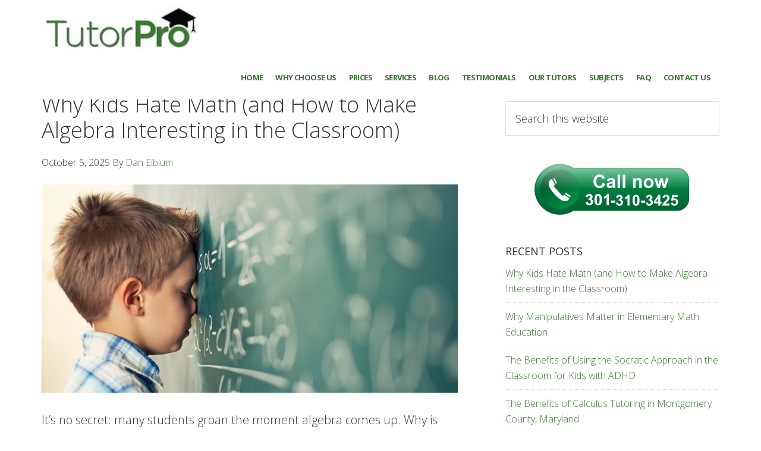

--- FILE ---
content_type: text/html; charset=UTF-8
request_url: https://thetutorpro.org/blog/
body_size: 25772
content:
<!DOCTYPE html>
<html lang="en-US">
<head >
<meta charset="UTF-8" />
<meta name="viewport" content="width=device-width, initial-scale=1" />
<meta name='robots' content='index, follow, max-image-preview:large, max-snippet:-1, max-video-preview:-1' />

	<!-- This site is optimized with the Yoast SEO plugin v26.7 - https://yoast.com/wordpress/plugins/seo/ -->
	<title>In-Home Math &amp; Science Blog</title>
	<meta name="description" content="Take a look inside the blog section of Tutorpro. Find out guidance on math tutoring, science, tests and exams from our experienced tutors." />
	<link rel="canonical" href="https://thetutorpro.org/blog/" />
	<meta property="og:locale" content="en_US" />
	<meta property="og:type" content="article" />
	<meta property="og:title" content="In-Home Math &amp; Science Blog" />
	<meta property="og:description" content="Take a look inside the blog section of Tutorpro. Find out guidance on math tutoring, science, tests and exams from our experienced tutors." />
	<meta property="og:url" content="https://thetutorpro.org/blog/" />
	<meta property="og:site_name" content="TutorPro" />
	<meta property="article:publisher" content="https://www.facebook.com/mathsmarttutoringDC/" />
	<meta property="article:modified_time" content="2025-09-24T20:47:16+00:00" />
	<meta name="twitter:card" content="summary_large_image" />
	<meta name="twitter:site" content="@DanEiblum" />
	<script type="application/ld+json" class="yoast-schema-graph">{"@context":"https://schema.org","@graph":[{"@type":"WebPage","@id":"https://thetutorpro.org/blog/","url":"https://thetutorpro.org/blog/","name":"In-Home Math & Science Blog","isPartOf":{"@id":"https://thetutorpro.org/#website"},"datePublished":"2019-01-10T12:26:50+00:00","dateModified":"2025-09-24T20:47:16+00:00","description":"Take a look inside the blog section of Tutorpro. Find out guidance on math tutoring, science, tests and exams from our experienced tutors.","breadcrumb":{"@id":"https://thetutorpro.org/blog/#breadcrumb"},"inLanguage":"en-US","potentialAction":[{"@type":"ReadAction","target":["https://thetutorpro.org/blog/"]}]},{"@type":"BreadcrumbList","@id":"https://thetutorpro.org/blog/#breadcrumb","itemListElement":[{"@type":"ListItem","position":1,"name":"Home","item":"https://thetutorpro.org/"},{"@type":"ListItem","position":2,"name":"Blog"}]},{"@type":"WebSite","@id":"https://thetutorpro.org/#website","url":"https://thetutorpro.org/","name":"TutorPro","description":"In-Home Tutoring Services | Best Math &amp; Science Tutoring Service","potentialAction":[{"@type":"SearchAction","target":{"@type":"EntryPoint","urlTemplate":"https://thetutorpro.org/?s={search_term_string}"},"query-input":{"@type":"PropertyValueSpecification","valueRequired":true,"valueName":"search_term_string"}}],"inLanguage":"en-US"}]}</script>
	<!-- / Yoast SEO plugin. -->


<link rel='dns-prefetch' href='//fonts.googleapis.com' />
<link rel='dns-prefetch' href='//maxcdn.bootstrapcdn.com' />
<link rel="alternate" type="application/rss+xml" title="TutorPro &raquo; Feed" href="https://thetutorpro.org/feed/" />
<link rel="alternate" type="application/rss+xml" title="TutorPro &raquo; Comments Feed" href="https://thetutorpro.org/comments/feed/" />
<link rel="alternate" title="oEmbed (JSON)" type="application/json+oembed" href="https://thetutorpro.org/wp-json/oembed/1.0/embed?url=https%3A%2F%2Fthetutorpro.org%2Fblog%2F" />
<link rel="alternate" title="oEmbed (XML)" type="text/xml+oembed" href="https://thetutorpro.org/wp-json/oembed/1.0/embed?url=https%3A%2F%2Fthetutorpro.org%2Fblog%2F&#038;format=xml" />
<style id='wp-img-auto-sizes-contain-inline-css' type='text/css'>
img:is([sizes=auto i],[sizes^="auto," i]){contain-intrinsic-size:3000px 1500px}
/*# sourceURL=wp-img-auto-sizes-contain-inline-css */
</style>

<link rel='stylesheet' id='genesis-simple-share-plugin-css-css' href='https://thetutorpro.org/wp-content/plugins/genesis-simple-share/assets/css/share.min.css?ver=0.1.0' type='text/css' media='all' />
<link rel='stylesheet' id='genesis-simple-share-genericons-css-css' href='https://thetutorpro.org/wp-content/plugins/genesis-simple-share/assets/css/genericons.min.css?ver=0.1.0' type='text/css' media='all' />
<link rel='stylesheet' id='aspire-pro-css' href='https://thetutorpro.org/wp-content/themes/aspire-pro/style.css?ver=1.2' type='text/css' media='all' />
<style id='aspire-pro-inline-css' type='text/css'>

		a,
		.genesis-nav-menu a:focus,
		.genesis-nav-menu a:hover,
		.entry-title a:hover,
		.image-section a:hover,
		.image-section .featured-content .entry-title a:hover,
		.site-footer a:hover {
			color: #3c7634;
		}

		button,
		input[type="button"],
		input[type="reset"],
		input[type="submit"],
		.archive-pagination li a:hover,
		.archive-pagination .active a,
		.button,
		.widget .button,
		.front-page-2 .image-section,
		.popular,
		.genesis-nav-menu .sub-menu a:hover,
		.genesis-nav-menu .sub-menu li.current-menu-item > a,
		.footer-widgets .enews-widget input[type="submit"],
		.content .portfolio .more-link:hover {
			background-color: #3c7634;
		}

		button,
		input[type="button"],
		input[type="reset"],
		input[type="submit"],
		.button,
		.front-page input:focus,
		.front-page textarea:focus,
		.widget .button {
			border-color: #3c7634;
		}

		
/*# sourceURL=aspire-pro-inline-css */
</style>
<style id='wp-emoji-styles-inline-css' type='text/css'>

	img.wp-smiley, img.emoji {
		display: inline !important;
		border: none !important;
		box-shadow: none !important;
		height: 1em !important;
		width: 1em !important;
		margin: 0 0.07em !important;
		vertical-align: -0.1em !important;
		background: none !important;
		padding: 0 !important;
	}
/*# sourceURL=wp-emoji-styles-inline-css */
</style>
<link rel='stylesheet' id='wp-block-library-css' href='https://thetutorpro.org/wp-includes/css/dist/block-library/style.min.css?ver=6.9' type='text/css' media='all' />
<style id='global-styles-inline-css' type='text/css'>
:root{--wp--preset--aspect-ratio--square: 1;--wp--preset--aspect-ratio--4-3: 4/3;--wp--preset--aspect-ratio--3-4: 3/4;--wp--preset--aspect-ratio--3-2: 3/2;--wp--preset--aspect-ratio--2-3: 2/3;--wp--preset--aspect-ratio--16-9: 16/9;--wp--preset--aspect-ratio--9-16: 9/16;--wp--preset--color--black: #000000;--wp--preset--color--cyan-bluish-gray: #abb8c3;--wp--preset--color--white: #ffffff;--wp--preset--color--pale-pink: #f78da7;--wp--preset--color--vivid-red: #cf2e2e;--wp--preset--color--luminous-vivid-orange: #ff6900;--wp--preset--color--luminous-vivid-amber: #fcb900;--wp--preset--color--light-green-cyan: #7bdcb5;--wp--preset--color--vivid-green-cyan: #00d084;--wp--preset--color--pale-cyan-blue: #8ed1fc;--wp--preset--color--vivid-cyan-blue: #0693e3;--wp--preset--color--vivid-purple: #9b51e0;--wp--preset--gradient--vivid-cyan-blue-to-vivid-purple: linear-gradient(135deg,rgb(6,147,227) 0%,rgb(155,81,224) 100%);--wp--preset--gradient--light-green-cyan-to-vivid-green-cyan: linear-gradient(135deg,rgb(122,220,180) 0%,rgb(0,208,130) 100%);--wp--preset--gradient--luminous-vivid-amber-to-luminous-vivid-orange: linear-gradient(135deg,rgb(252,185,0) 0%,rgb(255,105,0) 100%);--wp--preset--gradient--luminous-vivid-orange-to-vivid-red: linear-gradient(135deg,rgb(255,105,0) 0%,rgb(207,46,46) 100%);--wp--preset--gradient--very-light-gray-to-cyan-bluish-gray: linear-gradient(135deg,rgb(238,238,238) 0%,rgb(169,184,195) 100%);--wp--preset--gradient--cool-to-warm-spectrum: linear-gradient(135deg,rgb(74,234,220) 0%,rgb(151,120,209) 20%,rgb(207,42,186) 40%,rgb(238,44,130) 60%,rgb(251,105,98) 80%,rgb(254,248,76) 100%);--wp--preset--gradient--blush-light-purple: linear-gradient(135deg,rgb(255,206,236) 0%,rgb(152,150,240) 100%);--wp--preset--gradient--blush-bordeaux: linear-gradient(135deg,rgb(254,205,165) 0%,rgb(254,45,45) 50%,rgb(107,0,62) 100%);--wp--preset--gradient--luminous-dusk: linear-gradient(135deg,rgb(255,203,112) 0%,rgb(199,81,192) 50%,rgb(65,88,208) 100%);--wp--preset--gradient--pale-ocean: linear-gradient(135deg,rgb(255,245,203) 0%,rgb(182,227,212) 50%,rgb(51,167,181) 100%);--wp--preset--gradient--electric-grass: linear-gradient(135deg,rgb(202,248,128) 0%,rgb(113,206,126) 100%);--wp--preset--gradient--midnight: linear-gradient(135deg,rgb(2,3,129) 0%,rgb(40,116,252) 100%);--wp--preset--font-size--small: 13px;--wp--preset--font-size--medium: 20px;--wp--preset--font-size--large: 36px;--wp--preset--font-size--x-large: 42px;--wp--preset--spacing--20: 0.44rem;--wp--preset--spacing--30: 0.67rem;--wp--preset--spacing--40: 1rem;--wp--preset--spacing--50: 1.5rem;--wp--preset--spacing--60: 2.25rem;--wp--preset--spacing--70: 3.38rem;--wp--preset--spacing--80: 5.06rem;--wp--preset--shadow--natural: 6px 6px 9px rgba(0, 0, 0, 0.2);--wp--preset--shadow--deep: 12px 12px 50px rgba(0, 0, 0, 0.4);--wp--preset--shadow--sharp: 6px 6px 0px rgba(0, 0, 0, 0.2);--wp--preset--shadow--outlined: 6px 6px 0px -3px rgb(255, 255, 255), 6px 6px rgb(0, 0, 0);--wp--preset--shadow--crisp: 6px 6px 0px rgb(0, 0, 0);}:where(.is-layout-flex){gap: 0.5em;}:where(.is-layout-grid){gap: 0.5em;}body .is-layout-flex{display: flex;}.is-layout-flex{flex-wrap: wrap;align-items: center;}.is-layout-flex > :is(*, div){margin: 0;}body .is-layout-grid{display: grid;}.is-layout-grid > :is(*, div){margin: 0;}:where(.wp-block-columns.is-layout-flex){gap: 2em;}:where(.wp-block-columns.is-layout-grid){gap: 2em;}:where(.wp-block-post-template.is-layout-flex){gap: 1.25em;}:where(.wp-block-post-template.is-layout-grid){gap: 1.25em;}.has-black-color{color: var(--wp--preset--color--black) !important;}.has-cyan-bluish-gray-color{color: var(--wp--preset--color--cyan-bluish-gray) !important;}.has-white-color{color: var(--wp--preset--color--white) !important;}.has-pale-pink-color{color: var(--wp--preset--color--pale-pink) !important;}.has-vivid-red-color{color: var(--wp--preset--color--vivid-red) !important;}.has-luminous-vivid-orange-color{color: var(--wp--preset--color--luminous-vivid-orange) !important;}.has-luminous-vivid-amber-color{color: var(--wp--preset--color--luminous-vivid-amber) !important;}.has-light-green-cyan-color{color: var(--wp--preset--color--light-green-cyan) !important;}.has-vivid-green-cyan-color{color: var(--wp--preset--color--vivid-green-cyan) !important;}.has-pale-cyan-blue-color{color: var(--wp--preset--color--pale-cyan-blue) !important;}.has-vivid-cyan-blue-color{color: var(--wp--preset--color--vivid-cyan-blue) !important;}.has-vivid-purple-color{color: var(--wp--preset--color--vivid-purple) !important;}.has-black-background-color{background-color: var(--wp--preset--color--black) !important;}.has-cyan-bluish-gray-background-color{background-color: var(--wp--preset--color--cyan-bluish-gray) !important;}.has-white-background-color{background-color: var(--wp--preset--color--white) !important;}.has-pale-pink-background-color{background-color: var(--wp--preset--color--pale-pink) !important;}.has-vivid-red-background-color{background-color: var(--wp--preset--color--vivid-red) !important;}.has-luminous-vivid-orange-background-color{background-color: var(--wp--preset--color--luminous-vivid-orange) !important;}.has-luminous-vivid-amber-background-color{background-color: var(--wp--preset--color--luminous-vivid-amber) !important;}.has-light-green-cyan-background-color{background-color: var(--wp--preset--color--light-green-cyan) !important;}.has-vivid-green-cyan-background-color{background-color: var(--wp--preset--color--vivid-green-cyan) !important;}.has-pale-cyan-blue-background-color{background-color: var(--wp--preset--color--pale-cyan-blue) !important;}.has-vivid-cyan-blue-background-color{background-color: var(--wp--preset--color--vivid-cyan-blue) !important;}.has-vivid-purple-background-color{background-color: var(--wp--preset--color--vivid-purple) !important;}.has-black-border-color{border-color: var(--wp--preset--color--black) !important;}.has-cyan-bluish-gray-border-color{border-color: var(--wp--preset--color--cyan-bluish-gray) !important;}.has-white-border-color{border-color: var(--wp--preset--color--white) !important;}.has-pale-pink-border-color{border-color: var(--wp--preset--color--pale-pink) !important;}.has-vivid-red-border-color{border-color: var(--wp--preset--color--vivid-red) !important;}.has-luminous-vivid-orange-border-color{border-color: var(--wp--preset--color--luminous-vivid-orange) !important;}.has-luminous-vivid-amber-border-color{border-color: var(--wp--preset--color--luminous-vivid-amber) !important;}.has-light-green-cyan-border-color{border-color: var(--wp--preset--color--light-green-cyan) !important;}.has-vivid-green-cyan-border-color{border-color: var(--wp--preset--color--vivid-green-cyan) !important;}.has-pale-cyan-blue-border-color{border-color: var(--wp--preset--color--pale-cyan-blue) !important;}.has-vivid-cyan-blue-border-color{border-color: var(--wp--preset--color--vivid-cyan-blue) !important;}.has-vivid-purple-border-color{border-color: var(--wp--preset--color--vivid-purple) !important;}.has-vivid-cyan-blue-to-vivid-purple-gradient-background{background: var(--wp--preset--gradient--vivid-cyan-blue-to-vivid-purple) !important;}.has-light-green-cyan-to-vivid-green-cyan-gradient-background{background: var(--wp--preset--gradient--light-green-cyan-to-vivid-green-cyan) !important;}.has-luminous-vivid-amber-to-luminous-vivid-orange-gradient-background{background: var(--wp--preset--gradient--luminous-vivid-amber-to-luminous-vivid-orange) !important;}.has-luminous-vivid-orange-to-vivid-red-gradient-background{background: var(--wp--preset--gradient--luminous-vivid-orange-to-vivid-red) !important;}.has-very-light-gray-to-cyan-bluish-gray-gradient-background{background: var(--wp--preset--gradient--very-light-gray-to-cyan-bluish-gray) !important;}.has-cool-to-warm-spectrum-gradient-background{background: var(--wp--preset--gradient--cool-to-warm-spectrum) !important;}.has-blush-light-purple-gradient-background{background: var(--wp--preset--gradient--blush-light-purple) !important;}.has-blush-bordeaux-gradient-background{background: var(--wp--preset--gradient--blush-bordeaux) !important;}.has-luminous-dusk-gradient-background{background: var(--wp--preset--gradient--luminous-dusk) !important;}.has-pale-ocean-gradient-background{background: var(--wp--preset--gradient--pale-ocean) !important;}.has-electric-grass-gradient-background{background: var(--wp--preset--gradient--electric-grass) !important;}.has-midnight-gradient-background{background: var(--wp--preset--gradient--midnight) !important;}.has-small-font-size{font-size: var(--wp--preset--font-size--small) !important;}.has-medium-font-size{font-size: var(--wp--preset--font-size--medium) !important;}.has-large-font-size{font-size: var(--wp--preset--font-size--large) !important;}.has-x-large-font-size{font-size: var(--wp--preset--font-size--x-large) !important;}
/*# sourceURL=global-styles-inline-css */
</style>

<style id='classic-theme-styles-inline-css' type='text/css'>
/*! This file is auto-generated */
.wp-block-button__link{color:#fff;background-color:#32373c;border-radius:9999px;box-shadow:none;text-decoration:none;padding:calc(.667em + 2px) calc(1.333em + 2px);font-size:1.125em}.wp-block-file__button{background:#32373c;color:#fff;text-decoration:none}
/*# sourceURL=/wp-includes/css/classic-themes.min.css */
</style>
<style id='responsive-menu-inline-css' type='text/css'>
/** This file is major component of this plugin so please don't try to edit here. */
#rmp_menu_trigger-2316 {
  width: 55px;
  height: 55px;
  position: fixed;
  top: 15px;
  border-radius: 5px;
  display: none;
  text-decoration: none;
  right: 5%;
  background: #000000;
  transition: transform 0.5s, background-color 0.5s;
}
#rmp_menu_trigger-2316:hover, #rmp_menu_trigger-2316:focus {
  background: #000000;
  text-decoration: unset;
}
#rmp_menu_trigger-2316.is-active {
  background: #000000;
}
#rmp_menu_trigger-2316 .rmp-trigger-box {
  width: 25px;
  color: #ffffff;
}
#rmp_menu_trigger-2316 .rmp-trigger-icon-active, #rmp_menu_trigger-2316 .rmp-trigger-text-open {
  display: none;
}
#rmp_menu_trigger-2316.is-active .rmp-trigger-icon-active, #rmp_menu_trigger-2316.is-active .rmp-trigger-text-open {
  display: inline;
}
#rmp_menu_trigger-2316.is-active .rmp-trigger-icon-inactive, #rmp_menu_trigger-2316.is-active .rmp-trigger-text {
  display: none;
}
#rmp_menu_trigger-2316 .rmp-trigger-label {
  color: #ffffff;
  pointer-events: none;
  line-height: 13px;
  font-family: inherit;
  font-size: 14px;
  display: inline;
  text-transform: inherit;
}
#rmp_menu_trigger-2316 .rmp-trigger-label.rmp-trigger-label-top {
  display: block;
  margin-bottom: 12px;
}
#rmp_menu_trigger-2316 .rmp-trigger-label.rmp-trigger-label-bottom {
  display: block;
  margin-top: 12px;
}
#rmp_menu_trigger-2316 .responsive-menu-pro-inner {
  display: block;
}
#rmp_menu_trigger-2316 .rmp-trigger-icon-inactive .rmp-font-icon {
  color: #ffffff;
}
#rmp_menu_trigger-2316 .responsive-menu-pro-inner, #rmp_menu_trigger-2316 .responsive-menu-pro-inner::before, #rmp_menu_trigger-2316 .responsive-menu-pro-inner::after {
  width: 25px;
  height: 3px;
  background-color: #ffffff;
  border-radius: 4px;
  position: absolute;
}
#rmp_menu_trigger-2316 .rmp-trigger-icon-active .rmp-font-icon {
  color: #ffffff;
}
#rmp_menu_trigger-2316.is-active .responsive-menu-pro-inner, #rmp_menu_trigger-2316.is-active .responsive-menu-pro-inner::before, #rmp_menu_trigger-2316.is-active .responsive-menu-pro-inner::after {
  background-color: #ffffff;
}
#rmp_menu_trigger-2316:hover .rmp-trigger-icon-inactive .rmp-font-icon {
  color: #ffffff;
}
#rmp_menu_trigger-2316:not(.is-active):hover .responsive-menu-pro-inner, #rmp_menu_trigger-2316:not(.is-active):hover .responsive-menu-pro-inner::before, #rmp_menu_trigger-2316:not(.is-active):hover .responsive-menu-pro-inner::after {
  background-color: #ffffff;
}
#rmp_menu_trigger-2316 .responsive-menu-pro-inner::before {
  top: 10px;
}
#rmp_menu_trigger-2316 .responsive-menu-pro-inner::after {
  bottom: 10px;
}
#rmp_menu_trigger-2316.is-active .responsive-menu-pro-inner::after {
  bottom: 0;
}
/* Hamburger menu styling */
@media screen and (max-width: 1200px) {
  /** Menu Title Style */
  /** Menu Additional Content Style */
  #rmp_menu_trigger-2316 {
    display: block;
  }
  #rmp-container-2316 {
    position: fixed;
    top: 0;
    margin: 0;
    transition: transform 0.5s;
    overflow: auto;
    display: block;
    width: 75%;
    background-color: #212121;
    background-image: url("");
    height: 100%;
    left: 0;
    padding-top: 0px;
    padding-left: 0px;
    padding-bottom: 0px;
    padding-right: 0px;
  }
  #rmp-menu-wrap-2316 {
    padding-top: 0px;
    padding-left: 0px;
    padding-bottom: 0px;
    padding-right: 0px;
    background-color: #212121;
  }
  #rmp-menu-wrap-2316 .rmp-menu, #rmp-menu-wrap-2316 .rmp-submenu {
    width: 100%;
    box-sizing: border-box;
    margin: 0;
    padding: 0;
  }
  #rmp-menu-wrap-2316 .rmp-submenu-depth-1 .rmp-menu-item-link {
    padding-left: 10%;
  }
  #rmp-menu-wrap-2316 .rmp-submenu-depth-2 .rmp-menu-item-link {
    padding-left: 15%;
  }
  #rmp-menu-wrap-2316 .rmp-submenu-depth-3 .rmp-menu-item-link {
    padding-left: 20%;
  }
  #rmp-menu-wrap-2316 .rmp-submenu-depth-4 .rmp-menu-item-link {
    padding-left: 25%;
  }
  #rmp-menu-wrap-2316 .rmp-submenu.rmp-submenu-open {
    display: block;
  }
  #rmp-menu-wrap-2316 .rmp-menu-item {
    width: 100%;
    list-style: none;
    margin: 0;
  }
  #rmp-menu-wrap-2316 .rmp-menu-item-link {
    height: 40px;
    line-height: 40px;
    font-size: 13px;
    border-bottom: 1px solid #212121;
    font-family: inherit;
    color: #ffffff;
    text-align: left;
    background-color: #212121;
    font-weight: normal;
    letter-spacing: 0px;
    display: block;
    box-sizing: border-box;
    width: 100%;
    text-decoration: none;
    position: relative;
    overflow: hidden;
    transition: background-color 0.5s, border-color 0.5s, 0.5s;
    padding: 0 5%;
    padding-right: 50px;
  }
  #rmp-menu-wrap-2316 .rmp-menu-item-link:after, #rmp-menu-wrap-2316 .rmp-menu-item-link:before {
    display: none;
  }
  #rmp-menu-wrap-2316 .rmp-menu-item-link:hover, #rmp-menu-wrap-2316 .rmp-menu-item-link:focus {
    color: #ffffff;
    border-color: #212121;
    background-color: #3f3f3f;
  }
  #rmp-menu-wrap-2316 .rmp-menu-item-link:focus {
    outline: none;
    border-color: unset;
    box-shadow: unset;
  }
  #rmp-menu-wrap-2316 .rmp-menu-item-link .rmp-font-icon {
    height: 40px;
    line-height: 40px;
    margin-right: 10px;
    font-size: 13px;
  }
  #rmp-menu-wrap-2316 .rmp-menu-current-item .rmp-menu-item-link {
    color: #ffffff;
    border-color: #212121;
    background-color: #212121;
  }
  #rmp-menu-wrap-2316 .rmp-menu-current-item .rmp-menu-item-link:hover, #rmp-menu-wrap-2316 .rmp-menu-current-item .rmp-menu-item-link:focus {
    color: #ffffff;
    border-color: #3f3f3f;
    background-color: #3f3f3f;
  }
  #rmp-menu-wrap-2316 .rmp-menu-subarrow {
    position: absolute;
    top: 0;
    bottom: 0;
    text-align: center;
    overflow: hidden;
    background-size: cover;
    overflow: hidden;
    right: 0;
    border-left-style: solid;
    border-left-color: #212121;
    border-left-width: 1px;
    height: 40px;
    width: 40px;
    color: #ffffff;
    background-color: #212121;
  }
  #rmp-menu-wrap-2316 .rmp-menu-subarrow svg {
    fill: #ffffff;
  }
  #rmp-menu-wrap-2316 .rmp-menu-subarrow:hover {
    color: #ffffff;
    border-color: #3f3f3f;
    background-color: #3f3f3f;
  }
  #rmp-menu-wrap-2316 .rmp-menu-subarrow:hover svg {
    fill: #ffffff;
  }
  #rmp-menu-wrap-2316 .rmp-menu-subarrow .rmp-font-icon {
    margin-right: unset;
  }
  #rmp-menu-wrap-2316 .rmp-menu-subarrow * {
    vertical-align: middle;
    line-height: 40px;
  }
  #rmp-menu-wrap-2316 .rmp-menu-subarrow-active {
    display: block;
    background-size: cover;
    color: #ffffff;
    border-color: #212121;
    background-color: #212121;
  }
  #rmp-menu-wrap-2316 .rmp-menu-subarrow-active svg {
    fill: #ffffff;
  }
  #rmp-menu-wrap-2316 .rmp-menu-subarrow-active:hover {
    color: #ffffff;
    border-color: #3f3f3f;
    background-color: #3f3f3f;
  }
  #rmp-menu-wrap-2316 .rmp-menu-subarrow-active:hover svg {
    fill: #ffffff;
  }
  #rmp-menu-wrap-2316 .rmp-submenu {
    display: none;
  }
  #rmp-menu-wrap-2316 .rmp-submenu .rmp-menu-item-link {
    height: 40px;
    line-height: 40px;
    letter-spacing: 0px;
    font-size: 13px;
    border-bottom: 1px solid #212121;
    font-family: inherit;
    font-weight: normal;
    color: #ffffff;
    text-align: left;
    background-color: #212121;
  }
  #rmp-menu-wrap-2316 .rmp-submenu .rmp-menu-item-link:hover, #rmp-menu-wrap-2316 .rmp-submenu .rmp-menu-item-link:focus {
    color: #ffffff;
    border-color: #212121;
    background-color: #3f3f3f;
  }
  #rmp-menu-wrap-2316 .rmp-submenu .rmp-menu-current-item .rmp-menu-item-link {
    color: #ffffff;
    border-color: #212121;
    background-color: #212121;
  }
  #rmp-menu-wrap-2316 .rmp-submenu .rmp-menu-current-item .rmp-menu-item-link:hover, #rmp-menu-wrap-2316 .rmp-submenu .rmp-menu-current-item .rmp-menu-item-link:focus {
    color: #ffffff;
    border-color: #3f3f3f;
    background-color: #3f3f3f;
  }
  #rmp-menu-wrap-2316 .rmp-submenu .rmp-menu-subarrow {
    right: 0;
    border-right: unset;
    border-left-style: solid;
    border-left-color: #212121;
    border-left-width: 1px;
    height: 40px;
    line-height: 40px;
    width: 40px;
    color: #ffffff;
    background-color: #212121;
  }
  #rmp-menu-wrap-2316 .rmp-submenu .rmp-menu-subarrow:hover {
    color: #ffffff;
    border-color: #3f3f3f;
    background-color: #3f3f3f;
  }
  #rmp-menu-wrap-2316 .rmp-submenu .rmp-menu-subarrow-active {
    color: #ffffff;
    border-color: #212121;
    background-color: #212121;
  }
  #rmp-menu-wrap-2316 .rmp-submenu .rmp-menu-subarrow-active:hover {
    color: #ffffff;
    border-color: #3f3f3f;
    background-color: #3f3f3f;
  }
  #rmp-menu-wrap-2316 .rmp-menu-item-description {
    margin: 0;
    padding: 5px 5%;
    opacity: 0.8;
    color: #ffffff;
  }
  #rmp-search-box-2316 {
    display: block;
    padding-top: 0px;
    padding-left: 5%;
    padding-bottom: 0px;
    padding-right: 5%;
  }
  #rmp-search-box-2316 .rmp-search-form {
    margin: 0;
  }
  #rmp-search-box-2316 .rmp-search-box {
    background: #ffffff;
    border: 1px solid #dadada;
    color: #333333;
    width: 100%;
    padding: 0 5%;
    border-radius: 30px;
    height: 45px;
    -webkit-appearance: none;
  }
  #rmp-search-box-2316 .rmp-search-box::placeholder {
    color: #c7c7cd;
  }
  #rmp-search-box-2316 .rmp-search-box:focus {
    background-color: #ffffff;
    outline: 2px solid #dadada;
    color: #333333;
  }
  #rmp-menu-title-2316 {
    background-color: #212121;
    color: #ffffff;
    text-align: left;
    font-size: 13px;
    padding-top: 10%;
    padding-left: 5%;
    padding-bottom: 0%;
    padding-right: 5%;
    font-weight: 400;
    transition: background-color 0.5s, border-color 0.5s, color 0.5s;
  }
  #rmp-menu-title-2316:hover {
    background-color: #212121;
    color: #ffffff;
  }
  #rmp-menu-title-2316 > .rmp-menu-title-link {
    color: #ffffff;
    width: 100%;
    background-color: unset;
    text-decoration: none;
  }
  #rmp-menu-title-2316 > .rmp-menu-title-link:hover {
    color: #ffffff;
  }
  #rmp-menu-title-2316 .rmp-font-icon {
    font-size: 13px;
  }
  #rmp-menu-additional-content-2316 {
    padding-top: 0px;
    padding-left: 5%;
    padding-bottom: 0px;
    padding-right: 5%;
    color: #ffffff;
    text-align: center;
    font-size: 16px;
  }
}
/**
This file contents common styling of menus.
*/
.rmp-container {
  display: none;
  visibility: visible;
  padding: 0px 0px 0px 0px;
  z-index: 99998;
  transition: all 0.3s;
  /** Scrolling bar in menu setting box **/
}
.rmp-container.rmp-fade-top, .rmp-container.rmp-fade-left, .rmp-container.rmp-fade-right, .rmp-container.rmp-fade-bottom {
  display: none;
}
.rmp-container.rmp-slide-left, .rmp-container.rmp-push-left {
  transform: translateX(-100%);
  -ms-transform: translateX(-100%);
  -webkit-transform: translateX(-100%);
  -moz-transform: translateX(-100%);
}
.rmp-container.rmp-slide-left.rmp-menu-open, .rmp-container.rmp-push-left.rmp-menu-open {
  transform: translateX(0);
  -ms-transform: translateX(0);
  -webkit-transform: translateX(0);
  -moz-transform: translateX(0);
}
.rmp-container.rmp-slide-right, .rmp-container.rmp-push-right {
  transform: translateX(100%);
  -ms-transform: translateX(100%);
  -webkit-transform: translateX(100%);
  -moz-transform: translateX(100%);
}
.rmp-container.rmp-slide-right.rmp-menu-open, .rmp-container.rmp-push-right.rmp-menu-open {
  transform: translateX(0);
  -ms-transform: translateX(0);
  -webkit-transform: translateX(0);
  -moz-transform: translateX(0);
}
.rmp-container.rmp-slide-top, .rmp-container.rmp-push-top {
  transform: translateY(-100%);
  -ms-transform: translateY(-100%);
  -webkit-transform: translateY(-100%);
  -moz-transform: translateY(-100%);
}
.rmp-container.rmp-slide-top.rmp-menu-open, .rmp-container.rmp-push-top.rmp-menu-open {
  transform: translateY(0);
  -ms-transform: translateY(0);
  -webkit-transform: translateY(0);
  -moz-transform: translateY(0);
}
.rmp-container.rmp-slide-bottom, .rmp-container.rmp-push-bottom {
  transform: translateY(100%);
  -ms-transform: translateY(100%);
  -webkit-transform: translateY(100%);
  -moz-transform: translateY(100%);
}
.rmp-container.rmp-slide-bottom.rmp-menu-open, .rmp-container.rmp-push-bottom.rmp-menu-open {
  transform: translateX(0);
  -ms-transform: translateX(0);
  -webkit-transform: translateX(0);
  -moz-transform: translateX(0);
}
.rmp-container::-webkit-scrollbar {
  width: 0px;
}
.rmp-container ::-webkit-scrollbar-track {
  box-shadow: inset 0 0 5px transparent;
}
.rmp-container ::-webkit-scrollbar-thumb {
  background: transparent;
}
.rmp-container ::-webkit-scrollbar-thumb:hover {
  background: transparent;
}
.rmp-container .rmp-menu-wrap .rmp-menu {
  transition: none;
  border-radius: 0;
  box-shadow: none;
  background: none;
  border: 0;
  bottom: auto;
  box-sizing: border-box;
  clip: auto;
  color: #666;
  display: block;
  float: none;
  font-family: inherit;
  font-size: 14px;
  height: auto;
  left: auto;
  line-height: 1.7;
  list-style-type: none;
  margin: 0;
  min-height: auto;
  max-height: none;
  opacity: 1;
  outline: none;
  overflow: visible;
  padding: 0;
  position: relative;
  pointer-events: auto;
  right: auto;
  text-align: left;
  text-decoration: none;
  text-indent: 0;
  text-transform: none;
  transform: none;
  top: auto;
  visibility: inherit;
  width: auto;
  word-wrap: break-word;
  white-space: normal;
}
.rmp-container .rmp-menu-additional-content {
  display: block;
  word-break: break-word;
}
.rmp-container .rmp-menu-title {
  display: flex;
  flex-direction: column;
}
.rmp-container .rmp-menu-title .rmp-menu-title-image {
  max-width: 100%;
  margin-bottom: 15px;
  display: block;
  margin: auto;
  margin-bottom: 15px;
}
button.rmp_menu_trigger {
  z-index: 999999;
  overflow: hidden;
  outline: none;
  border: 0;
  display: none;
  margin: 0;
  transition: transform 0.5s, background-color 0.5s;
  padding: 0;
}
button.rmp_menu_trigger .responsive-menu-pro-inner::before, button.rmp_menu_trigger .responsive-menu-pro-inner::after {
  content: "";
  display: block;
}
button.rmp_menu_trigger .responsive-menu-pro-inner::before {
  top: 10px;
}
button.rmp_menu_trigger .responsive-menu-pro-inner::after {
  bottom: 10px;
}
button.rmp_menu_trigger .rmp-trigger-box {
  width: 40px;
  display: inline-block;
  position: relative;
  pointer-events: none;
  vertical-align: super;
}
/*  Menu Trigger Boring Animation */
.rmp-menu-trigger-boring .responsive-menu-pro-inner {
  transition-property: none;
}
.rmp-menu-trigger-boring .responsive-menu-pro-inner::after, .rmp-menu-trigger-boring .responsive-menu-pro-inner::before {
  transition-property: none;
}
.rmp-menu-trigger-boring.is-active .responsive-menu-pro-inner {
  transform: rotate(45deg);
}
.rmp-menu-trigger-boring.is-active .responsive-menu-pro-inner:before {
  top: 0;
  opacity: 0;
}
.rmp-menu-trigger-boring.is-active .responsive-menu-pro-inner:after {
  bottom: 0;
  transform: rotate(-90deg);
}

/*# sourceURL=responsive-menu-inline-css */
</style>
<link rel='stylesheet' id='dashicons-css' href='https://thetutorpro.org/wp-includes/css/dashicons.min.css?ver=6.9' type='text/css' media='all' />
<link rel='stylesheet' id='google-fonts-css' href='//fonts.googleapis.com/css?family=Open+Sans%3A300%2C400%2C600%2C700&#038;ver=1.2' type='text/css' media='all' />
<link rel='stylesheet' id='font-awesome-css' href='//maxcdn.bootstrapcdn.com/font-awesome/4.5.0/css/font-awesome.min.css?ver=4.5.0' type='text/css' media='all' />
<link rel='stylesheet' id='simple-social-icons-font-css' href='https://thetutorpro.org/wp-content/plugins/simple-social-icons/css/style.css?ver=4.0.0' type='text/css' media='all' />
<link rel='stylesheet' id='gca-column-styles-css' href='https://thetutorpro.org/wp-content/plugins/genesis-columns-advanced/css/gca-column-styles.css?ver=6.9' type='text/css' media='all' />
<script type="text/javascript" src="https://thetutorpro.org/wp-includes/js/jquery/jquery.min.js?ver=3.7.1" id="jquery-core-js"></script>
<script type="text/javascript" src="https://thetutorpro.org/wp-includes/js/jquery/jquery-migrate.min.js?ver=3.4.1" id="jquery-migrate-js"></script>
<script type="text/javascript" src="https://thetutorpro.org/wp-content/plugins/genesis-simple-share/assets/js/sharrre/jquery.sharrre.min.js?ver=0.1.0" id="genesis-simple-share-plugin-js-js"></script>
<script type="text/javascript" src="https://thetutorpro.org/wp-content/plugins/genesis-simple-share/assets/js/waypoints.min.js?ver=0.1.0" id="genesis-simple-share-waypoint-js-js"></script>
<script type="text/javascript" id="rmp_menu_scripts-js-extra">
/* <![CDATA[ */
var rmp_menu = {"ajaxURL":"https://thetutorpro.org/wp-admin/admin-ajax.php","wp_nonce":"1d6613d1aa","menu":[{"menu_theme":null,"theme_type":"default","theme_location_menu":"","submenu_submenu_arrow_width":"40","submenu_submenu_arrow_width_unit":"px","submenu_submenu_arrow_height":"40","submenu_submenu_arrow_height_unit":"px","submenu_arrow_position":"right","submenu_sub_arrow_background_colour":"#212121","submenu_sub_arrow_background_hover_colour":"#3f3f3f","submenu_sub_arrow_background_colour_active":"#212121","submenu_sub_arrow_background_hover_colour_active":"#3f3f3f","submenu_sub_arrow_border_width":"1","submenu_sub_arrow_border_width_unit":"px","submenu_sub_arrow_border_colour":"#212121","submenu_sub_arrow_border_hover_colour":"#3f3f3f","submenu_sub_arrow_border_colour_active":"#212121","submenu_sub_arrow_border_hover_colour_active":"#3f3f3f","submenu_sub_arrow_shape_colour":"#ffffff","submenu_sub_arrow_shape_hover_colour":"#ffffff","submenu_sub_arrow_shape_colour_active":"#ffffff","submenu_sub_arrow_shape_hover_colour_active":"#ffffff","use_header_bar":"off","header_bar_items_order":"{\"logo\":\"on\",\"title\":\"on\",\"search\":\"on\",\"html content\":\"on\"}","header_bar_title":"","header_bar_html_content":"","header_bar_logo":"","header_bar_logo_link":"","header_bar_logo_width":"","header_bar_logo_width_unit":"%","header_bar_logo_height":"","header_bar_logo_height_unit":"px","header_bar_height":"80","header_bar_height_unit":"px","header_bar_padding":{"top":"0px","right":"5%","bottom":"0px","left":"5%"},"header_bar_font":"","header_bar_font_size":"14","header_bar_font_size_unit":"px","header_bar_text_color":"#ffffff","header_bar_background_color":"#ffffff","header_bar_breakpoint":"800","header_bar_position_type":"fixed","header_bar_adjust_page":null,"header_bar_scroll_enable":"off","header_bar_scroll_background_color":"#36bdf6","mobile_breakpoint":"600","tablet_breakpoint":"1200","transition_speed":"0.5","sub_menu_speed":"0.2","show_menu_on_page_load":"","menu_disable_scrolling":"off","menu_overlay":"off","menu_overlay_colour":"rgba(0, 0, 0, 0.7)","desktop_menu_width":"","desktop_menu_width_unit":"%","desktop_menu_positioning":"fixed","desktop_menu_side":"","desktop_menu_to_hide":"","use_current_theme_location":"off","mega_menu":{"225":"off","227":"off","229":"off","228":"off","226":"off"},"desktop_submenu_open_animation":"","desktop_submenu_open_animation_speed":"0ms","desktop_submenu_open_on_click":"","desktop_menu_hide_and_show":"","menu_name":"Default Menu","menu_to_use":"primary","different_menu_for_mobile":"off","menu_to_use_in_mobile":"main-menu","use_mobile_menu":"on","use_tablet_menu":"on","use_desktop_menu":"","menu_display_on":"all-pages","menu_to_hide":"","submenu_descriptions_on":"","custom_walker":"","menu_background_colour":"#212121","menu_depth":"5","smooth_scroll_on":"off","smooth_scroll_speed":"500","menu_font_icons":[],"menu_links_height":"40","menu_links_height_unit":"px","menu_links_line_height":"40","menu_links_line_height_unit":"px","menu_depth_0":"5","menu_depth_0_unit":"%","menu_font_size":"13","menu_font_size_unit":"px","menu_font":"","menu_font_weight":"normal","menu_text_alignment":"left","menu_text_letter_spacing":"","menu_word_wrap":"off","menu_link_colour":"#ffffff","menu_link_hover_colour":"#ffffff","menu_current_link_colour":"#ffffff","menu_current_link_hover_colour":"#ffffff","menu_item_background_colour":"#212121","menu_item_background_hover_colour":"#3f3f3f","menu_current_item_background_colour":"#212121","menu_current_item_background_hover_colour":"#3f3f3f","menu_border_width":"1","menu_border_width_unit":"px","menu_item_border_colour":"#212121","menu_item_border_colour_hover":"#212121","menu_current_item_border_colour":"#212121","menu_current_item_border_hover_colour":"#3f3f3f","submenu_links_height":"40","submenu_links_height_unit":"px","submenu_links_line_height":"40","submenu_links_line_height_unit":"px","menu_depth_side":"left","menu_depth_1":"10","menu_depth_1_unit":"%","menu_depth_2":"15","menu_depth_2_unit":"%","menu_depth_3":"20","menu_depth_3_unit":"%","menu_depth_4":"25","menu_depth_4_unit":"%","submenu_item_background_colour":"#212121","submenu_item_background_hover_colour":"#3f3f3f","submenu_current_item_background_colour":"#212121","submenu_current_item_background_hover_colour":"#3f3f3f","submenu_border_width":"1","submenu_border_width_unit":"px","submenu_item_border_colour":"#212121","submenu_item_border_colour_hover":"#212121","submenu_current_item_border_colour":"#212121","submenu_current_item_border_hover_colour":"#3f3f3f","submenu_font_size":"13","submenu_font_size_unit":"px","submenu_font":"","submenu_font_weight":"normal","submenu_text_letter_spacing":"","submenu_text_alignment":"left","submenu_link_colour":"#ffffff","submenu_link_hover_colour":"#ffffff","submenu_current_link_colour":"#ffffff","submenu_current_link_hover_colour":"#ffffff","inactive_arrow_shape":"\u25bc","active_arrow_shape":"\u25b2","inactive_arrow_font_icon":"","active_arrow_font_icon":"","inactive_arrow_image":"","active_arrow_image":"","submenu_arrow_width":"40","submenu_arrow_width_unit":"px","submenu_arrow_height":"40","submenu_arrow_height_unit":"px","arrow_position":"right","menu_sub_arrow_shape_colour":"#ffffff","menu_sub_arrow_shape_hover_colour":"#ffffff","menu_sub_arrow_shape_colour_active":"#ffffff","menu_sub_arrow_shape_hover_colour_active":"#ffffff","menu_sub_arrow_border_width":"1","menu_sub_arrow_border_width_unit":"px","menu_sub_arrow_border_colour":"#212121","menu_sub_arrow_border_hover_colour":"#3f3f3f","menu_sub_arrow_border_colour_active":"#212121","menu_sub_arrow_border_hover_colour_active":"#3f3f3f","menu_sub_arrow_background_colour":"#212121","menu_sub_arrow_background_hover_colour":"#3f3f3f","menu_sub_arrow_background_colour_active":"#212121","menu_sub_arrow_background_hover_colour_active":"#3f3f3f","fade_submenus":"off","fade_submenus_side":"left","fade_submenus_delay":"100","fade_submenus_speed":"500","use_slide_effect":"off","slide_effect_back_to_text":"Back","accordion_animation":"off","auto_expand_all_submenus":"off","auto_expand_current_submenus":"off","menu_item_click_to_trigger_submenu":"off","button_width":"55","button_width_unit":"px","button_height":"55","button_height_unit":"px","button_background_colour":"#000000","button_background_colour_hover":"#000000","button_background_colour_active":"#000000","toggle_button_border_radius":"5","button_transparent_background":"off","button_left_or_right":"right","button_position_type":"fixed","button_distance_from_side":"5","button_distance_from_side_unit":"%","button_top":"15","button_top_unit":"px","button_push_with_animation":"off","button_click_animation":"boring","button_line_margin":"5","button_line_margin_unit":"px","button_line_width":"25","button_line_width_unit":"px","button_line_height":"3","button_line_height_unit":"px","button_line_colour":"#ffffff","button_line_colour_hover":"#ffffff","button_line_colour_active":"#ffffff","button_font_icon":"","button_font_icon_when_clicked":"","button_image":"","button_image_when_clicked":"","button_title":"","button_title_open":"","button_title_position":"left","menu_container_columns":"","button_font":"","button_font_size":"14","button_font_size_unit":"px","button_title_line_height":"13","button_title_line_height_unit":"px","button_text_colour":"#ffffff","button_trigger_type_click":"on","button_trigger_type_hover":"off","button_click_trigger":"#responsive-menu-button","items_order":{"title":"","menu":"on","search":"on","additional content":""},"menu_title":"Menu","menu_title_link":"","menu_title_link_location":"_self","menu_title_image":"","menu_title_font_icon":"","menu_title_section_padding":{"top":"10%","right":"5%","bottom":"0%","left":"5%"},"menu_title_background_colour":"#212121","menu_title_background_hover_colour":"#212121","menu_title_font_size":"13","menu_title_font_size_unit":"px","menu_title_alignment":"left","menu_title_font_weight":"400","menu_title_font_family":"","menu_title_colour":"#ffffff","menu_title_hover_colour":"#ffffff","menu_title_image_width":"","menu_title_image_width_unit":"%","menu_title_image_height":"","menu_title_image_height_unit":"px","menu_additional_content":"","menu_additional_section_padding":{"left":"5%","top":"0px","right":"5%","bottom":"0px"},"menu_additional_content_font_size":"16","menu_additional_content_font_size_unit":"px","menu_additional_content_alignment":"center","menu_additional_content_colour":"#ffffff","menu_search_box_text":"Search","menu_search_box_code":"","menu_search_section_padding":{"left":"5%","top":"0px","right":"5%","bottom":"0px"},"menu_search_box_height":"45","menu_search_box_height_unit":"px","menu_search_box_border_radius":"30","menu_search_box_text_colour":"#333333","menu_search_box_background_colour":"#ffffff","menu_search_box_placeholder_colour":"#c7c7cd","menu_search_box_border_colour":"#dadada","menu_section_padding":{"top":"0px","right":"0px","bottom":"0px","left":"0px"},"menu_width":"75","menu_width_unit":"%","menu_maximum_width":"","menu_maximum_width_unit":"px","menu_minimum_width":"","menu_minimum_width_unit":"px","menu_auto_height":"off","menu_container_padding":{"top":"0px","right":"0px","bottom":"0px","left":"0px"},"menu_container_background_colour":"#212121","menu_background_image":"","animation_type":"slide","menu_appear_from":"left","animation_speed":"0.5","page_wrapper":"","menu_close_on_body_click":"off","menu_close_on_scroll":"off","menu_close_on_link_click":"off","enable_touch_gestures":"","breakpoint":"1200","menu_depth_5":"30","menu_depth_5_unit":"%","keyboard_shortcut_close_menu":"27,37","keyboard_shortcut_open_menu":"32,39","button_image_alt":"","button_image_alt_when_clicked":"","button_font_icon_type":"font-awesome","button_font_icon_when_clicked_type":"font-awesome","button_trigger_type":"click","active_arrow_image_alt":"","inactive_arrow_image_alt":"","active_arrow_font_icon_type":"font-awesome","inactive_arrow_font_icon_type":"font-awesome","menu_adjust_for_wp_admin_bar":"off","menu_title_image_alt":"","menu_title_font_icon_type":"font-awesome","minify_scripts":"off","scripts_in_footer":"off","external_files":"off","remove_fontawesome":"","remove_bootstrap":"","shortcode":"off","mobile_only":"off","custom_css":"","single_menu_height":"80","single_menu_height_unit":"px","single_menu_font":"","single_menu_font_size":"14","single_menu_font_size_unit":"px","single_menu_submenu_height":"40","single_menu_submenu_height_unit":"auto","single_menu_submenu_font":"","single_menu_submenu_font_size":"12","single_menu_submenu_font_size_unit":"px","single_menu_item_link_colour":"#000000","single_menu_item_link_colour_hover":"#000000","single_menu_item_background_colour":"#ffffff","single_menu_item_background_colour_hover":"#ffffff","single_menu_item_submenu_link_colour":"#000000","single_menu_item_submenu_link_colour_hover":"#000000","single_menu_item_submenu_background_colour":"#ffffff","single_menu_item_submenu_background_colour_hover":"#ffffff","header_bar_logo_alt":"","desktop_menu_options":"{\"1104\":{\"type\":\"standard\",\"width\":\"auto\",\"parent_background_colour\":\"\",\"parent_background_image\":\"\"},\"595\":{\"type\":\"standard\",\"width\":\"auto\",\"parent_background_colour\":\"\",\"parent_background_image\":\"\"},\"1435\":{\"type\":\"standard\",\"width\":\"auto\",\"parent_background_colour\":\"\",\"parent_background_image\":\"\"},\"1019\":{\"type\":\"standard\",\"width\":\"auto\",\"parent_background_colour\":\"\",\"parent_background_image\":\"\"},\"594\":{\"type\":\"standard\",\"width\":\"auto\",\"parent_background_colour\":\"\",\"parent_background_image\":\"\"},\"591\":{\"type\":\"standard\",\"width\":\"auto\",\"parent_background_colour\":\"\",\"parent_background_image\":\"\"},\"593\":{\"type\":\"standard\",\"width\":\"auto\",\"parent_background_colour\":\"\",\"parent_background_image\":\"\"},\"1529\":{\"width\":\"auto\",\"widgets\":[{\"title\":{\"enabled\":\"true\"}}]},\"1554\":{\"width\":\"auto\",\"widgets\":[{\"title\":{\"enabled\":\"true\"}}]},\"1536\":{\"width\":\"auto\",\"widgets\":[{\"title\":{\"enabled\":\"true\"}}]},\"1562\":{\"width\":\"auto\",\"widgets\":[{\"title\":{\"enabled\":\"true\"}}]},\"1563\":{\"width\":\"auto\",\"widgets\":[{\"title\":{\"enabled\":\"true\"}}]},\"1542\":{\"width\":\"auto\",\"widgets\":[{\"title\":{\"enabled\":\"true\"}}]},\"588\":{\"type\":\"standard\",\"width\":\"auto\",\"parent_background_colour\":\"\",\"parent_background_image\":\"\"},\"587\":{\"type\":\"standard\",\"width\":\"auto\",\"parent_background_colour\":\"\",\"parent_background_image\":\"\"},\"1664\":{\"type\":\"standard\",\"width\":\"auto\",\"parent_background_colour\":\"\",\"parent_background_image\":\"\"}}","admin_theme":"light","single_menu_line_height":"80","single_menu_line_height_unit":"px","single_menu_submenu_line_height":"40","single_menu_submenu_line_height_unit":"px","hide_on_mobile":"off","hide_on_desktop":"off","excluded_pages":null,"menu_title_padding":{"left":"5%","top":"0px","right":"5%","bottom":"0px"},"menu_id":2316,"active_toggle_contents":"\u25b2","inactive_toggle_contents":"\u25bc"}]};
//# sourceURL=rmp_menu_scripts-js-extra
/* ]]> */
</script>
<script type="text/javascript" src="https://thetutorpro.org/wp-content/plugins/responsive-menu/v4.0.0/assets/js/rmp-menu.js?ver=4.6.0" id="rmp_menu_scripts-js"></script>
<script type="text/javascript" src="https://thetutorpro.org/wp-content/themes/aspire-pro/js/global.js?ver=1.0.0" id="aspire-global-js"></script>
<link rel="https://api.w.org/" href="https://thetutorpro.org/wp-json/" /><link rel="alternate" title="JSON" type="application/json" href="https://thetutorpro.org/wp-json/wp/v2/pages/1429" /><link rel="EditURI" type="application/rsd+xml" title="RSD" href="https://thetutorpro.org/xmlrpc.php?rsd" />
<link rel='shortlink' href='https://thetutorpro.org/?p=1429' />
<!-- Google tag (gtag.js) -->
<script async src="https://www.googletagmanager.com/gtag/js?id=AW-873547548">
</script>
<script>
  window.dataLayer = window.dataLayer || [];
  function gtag(){dataLayer.push(arguments);}
  gtag('js', new Date());

  gtag('config', 'AW-873547548');
</script><link rel="apple-touch-icon" sizes="180x180" href="/wp-content/uploads/fbrfg/apple-touch-icon.png">
<link rel="icon" type="image/png" sizes="32x32" href="/wp-content/uploads/fbrfg/favicon-32x32.png">
<link rel="icon" type="image/png" sizes="16x16" href="/wp-content/uploads/fbrfg/favicon-16x16.png">
<link rel="manifest" href="/wp-content/uploads/fbrfg/site.webmanifest">
<link rel="mask-icon" href="/wp-content/uploads/fbrfg/safari-pinned-tab.svg" color="#5bbad5">
<link rel="shortcut icon" href="/wp-content/uploads/fbrfg/favicon.ico">
<meta name="msapplication-TileColor" content="#da532c">
<meta name="msapplication-config" content="/wp-content/uploads/fbrfg/browserconfig.xml">
<meta name="theme-color" content="#ffffff"><style type="text/css">.site-title a { background: url(https://thetutorpro.org/wp-content/uploads/2023/07/TutorProLogo-Header.jpg) no-repeat !important; }</style>
		<style type="text/css" id="wp-custom-css">
			/*
You can add your own CSS here.

Click the help icon above to learn more.
*/
.responsive-menu-icon {
    display: none;
}

ul.red-tick {
list-style-image: url('//thetutorpro.org/staged/staged/testsite/wp-content/uploads/2018/03/redtick.png');
}

.front-page-7 {
  background-color: #1E6873;
}

.front-page-3 .solid-section {
  background-color: #ffffff;
}

.front-page-3 .solid-section h3 {
  color: #000;
}

.front-page-3 .solid-section p {
  color: #000;
}

.front-page-3 .solid-section h4 {
  color: #000;
}

@media only screen and (max-width: 600px) {
#custom_html-21 {
  margin-top: -145px;
  }
}

.footer-widgets {
  background-color: #3c7634;
}

.site-footer {
  background-color: #3C7634;
}

.button.large {
  background-color: #3c7634;
}

.button.big {
  background-color: #ffffff;
	color: #3c7634;
}

.genesis-nav-menu a {
  color: #3C7634;
  letter-spacing: -0.6px;
  font-weight: bold;
}

.genesis-nav-menu a:hover {
  color: #246972;
}

.site-header.light .genesis-nav-menu a {
  color: #3C7634;
}

.site-header.light .genesis-nav-menu a:hover {
  color: #246972;
}

.site-header {
  background-color: #fff;
}

.site-header.light {
  background-color: #fff;
}

.front-page-1 .image-section h4 {
  color: #000000;
  font-weight: bold;
}

.front-page-2 .image-section {
  background-color: transparent;
}

.front-page .site-header.light .site-title a {
  margin-top: 4px;
  margin-right: -24px;
}

.genesis-nav-menu > .menu-item > a {
  padding-left: 1px;
}

.breadcrumb {
  font-size: 12px;
  font-weight: bold;
  text-align: right;
}

.genesis-nav-menu .sub-menu a {
	background-color: #3C7634;
  color: #fff;
}

.site-header.light .genesis-nav-menu .sub-menu a {
	background-color: #3C7634;
  color: #fff;
}

@media only screen and (max-width: 600px) {
.alignleft.size-full.wp-image-1477 {
  display: none;
  }
}

div.breadcrumb  {
	margin-top: -50px;
  margin-bottom: 15px;
}

.front-page-1 .image-section h4 {
  font-weight: 300;
  color: #4d4d4d;
}

.homeicon {
background-image: url('//thetutorpro.org/staged/staged/testsite/wp-content/uploads/2019/03/search.png');
background-repeat: no-repeat;
background-position: left;
padding-left: 5px;
}

.homeicon a:hover {
background-image: url('//thetutorpro.org/staged/staged/testsite/wp-content/uploads/2019/03/search-hover.png');
background-repeat: no-repeat;
background-position: left;
padding-left: 5px;
}

.genesis-nav-menu .sub-menu a:hover {
  background-color: #3c7634;
}

a {
  color: #3C7634;
}

a:hover {
	color: #3c7634;
}

.site-title {
  margin-top: 9px;
	margin-bottom: 9px
}

@media only screen and (max-width: 1200px) {
header {
	margin-bottom: 40px;
  }
}

.front-page #responsive-menu-button.responsive-menu-button.responsive-menu-boring.responsive-menu-accessible {
  margin-top: 20px;
	margin-right: -6px;
}

.front-page-4 {
  background-image: url("//thetutorpro.org/staged/testsite/wp-content/uploads/2019/07/tutor-student.png");
	background-repeat: repeat-y;
	margin-top: 0px;
}

@media only screen and (max-width: 1200px) {
.front-page-4 {
	margin-top: 0px;
  }
}

@media only screen and (max-width: 1200px) {
.front-page-4 .widget-title.widgettitle {
  margin-top: -100px;
  }
}

.quote {
  background-color: #3c7634;
  color: #ffffff;
}

.front-page-11 .widget-title.widgettitle {
  color: #3c7634;
	font-weight: bolder;
}

.front-page-4 {
	background-color: #3c7634;
}

.front-page-11 .textwidget {
	color: #3c7634;	
}

@media only screen and (max-width: 768px) {  
 [id="1843"]{ display: none; }
 }

@media only screen and (min-width: 768px) {  
 [id="1952"]{ display: none; }
 }

h1 {
  color: #3C7634;
}

.site-header.light .genesis-nav-menu a {
  color: #3C7634;
}

.front-page .site-header {
  background-color: #fff;
}

#responsive-menu-button.responsive-menu-button.responsive-menu-boring.responsive-menu-accessible {
  background-color: #3C7634;
}

.front-page-1 .image-section h4 {
  color: #3C7634;
}

h3 {
  color: #3C7634;
}

.entry-title {
  color: #3C7634;
}

h2 {
  color: #3C7634;
}

strong {
  color: #3C7634;
}

.entry-content ol > li {
  color: #3C7634;
	font-weight: normal;
  word-spacing: 0px;
  text-indent: 2px;
}

.site-header.light .genesis-nav-menu .sub-menu a:hover {
	background-color: #3C7634;
  color: #fff;
}

.site-header.light .genesis-nav-menu .sub-menu a:visited hover {
  background-color: #3C7634;
	color: #fff;
}

.genesis-nav-menu .sub-menu a:visited hover {
  background-color: #3C7634;
	color: #fff;
}

input[type=submit] {
  background-color: #3C7634;
}

#gform_submit_button_1.gform_button.button {
  background-color: #3C7634;
  border-width: 15px;
}

#gform_browse_button_1_6.button.gform_button_select_files {
  background-color: #3C7634;
}

.post.type-post.status-publish.format-standard.has-post-thumbnail.category-studies.entry-header {
  color: #3C7634;
}

.front-page-11 {
	margin-top: -200px;
}

.front-page-12 {
  background-color: #fff;
	margin-top: -150px;
}

div.sdm-messenger-content-wrapper {
  padding: 30px;
}

		</style>
		</head>
<body class="wp-singular page-template-default page page-id-1429 wp-theme-genesis wp-child-theme-aspire-pro custom-header header-image header-full-width content-sidebar genesis-breadcrumbs-visible genesis-footer-widgets-visible"><div class="site-container"><ul class="genesis-skip-link"><li><a href="#genesis-nav-primary" class="screen-reader-shortcut"> Skip to primary navigation</a></li><li><a href="#genesis-content" class="screen-reader-shortcut"> Skip to main content</a></li><li><a href="#genesis-sidebar-primary" class="screen-reader-shortcut"> Skip to primary sidebar</a></li><li><a href="#genesis-footer-widgets" class="screen-reader-shortcut"> Skip to footer</a></li></ul><header class="site-header"><div class="wrap"><div class="title-area"><p class="site-title"><a href="https://thetutorpro.org/">TutorPro</a></p><p class="site-description">In-Home Tutoring Services | Best Math &amp; Science Tutoring Service</p></div><nav class="nav-primary" aria-label="Main" id="genesis-nav-primary"><div class="wrap"><ul id="menu-primary" class="menu genesis-nav-menu menu-primary js-superfish"><li id="menu-item-1104" class="menu-item menu-item-type-custom menu-item-object-custom menu-item-home menu-item-has-children menu-item-1104"><a href="//thetutorpro.org/"><span >Home</span></a>
<ul class="sub-menu">
	<li id="menu-item-1761" class="menu-item menu-item-type-post_type menu-item-object-page menu-item-1761"><a href="https://thetutorpro.org/sitemap/"><span >Sitemap</span></a></li>
</ul>
</li>
<li id="menu-item-595" class="menu-item menu-item-type-post_type menu-item-object-page menu-item-595"><a href="https://thetutorpro.org/why-choose-us/"><span >Why Choose Us</span></a></li>
<li id="menu-item-1850" class="menu-item menu-item-type-post_type menu-item-object-page menu-item-has-children menu-item-1850"><a href="https://thetutorpro.org/prices/"><span >Prices</span></a>
<ul class="sub-menu">
	<li id="menu-item-1817" class="menu-item menu-item-type-post_type menu-item-object-page menu-item-1817"><a href="https://thetutorpro.org/guarantee/"><span >Guarantee Policy</span></a></li>
</ul>
</li>
<li id="menu-item-2692" class="menu-item menu-item-type-post_type menu-item-object-page menu-item-2692"><a href="https://thetutorpro.org/services/"><span >Services</span></a></li>
<li id="menu-item-1435" class="menu-item menu-item-type-post_type menu-item-object-page current-menu-item page_item page-item-1429 current_page_item menu-item-1435"><a href="https://thetutorpro.org/blog/" aria-current="page" title="Learn the significance of in-home tutoring services "><span >Blog</span></a></li>
<li id="menu-item-594" class="menu-item menu-item-type-post_type menu-item-object-page menu-item-594"><a href="https://thetutorpro.org/tutoring-results-testimonials/"><span >Testimonials</span></a></li>
<li id="menu-item-2580" class="menu-item menu-item-type-post_type menu-item-object-page menu-item-2580"><a href="https://thetutorpro.org/tutors/"><span >Our Tutors</span></a></li>
<li id="menu-item-593" class="menu-item menu-item-type-post_type menu-item-object-page menu-item-has-children menu-item-593"><a href="https://thetutorpro.org/subjects/"><span >Subjects</span></a>
<ul class="sub-menu">
	<li id="menu-item-1529" class="menu-item menu-item-type-post_type menu-item-object-page menu-item-has-children menu-item-1529"><a href="https://thetutorpro.org/subjects/mathematics/"><span >Math</span></a>
	<ul class="sub-menu">
		<li id="menu-item-1554" class="menu-item menu-item-type-post_type menu-item-object-page menu-item-1554"><a href="https://thetutorpro.org/subjects/mathematics/private-algebra-tutor/"><span >Algebra</span></a></li>
	</ul>
</li>
	<li id="menu-item-2519" class="menu-item menu-item-type-post_type menu-item-object-page menu-item-2519"><a href="https://thetutorpro.org/meteorology/"><span >Meteorology</span></a></li>
	<li id="menu-item-1536" class="menu-item menu-item-type-post_type menu-item-object-page menu-item-has-children menu-item-1536"><a href="https://thetutorpro.org/subjects/private-science-tutor-in-home-tutors/"><span >Science</span></a>
	<ul class="sub-menu">
		<li id="menu-item-1562" class="menu-item menu-item-type-post_type menu-item-object-page menu-item-1562"><a href="https://thetutorpro.org/subjects/private-science-tutor-in-home-tutors/private-chemistry-tutor/"><span >Chemistry</span></a></li>
		<li id="menu-item-1563" class="menu-item menu-item-type-post_type menu-item-object-page menu-item-1563"><a href="https://thetutorpro.org/subjects/private-science-tutor-in-home-tutors/private-algebra-tutor/"><span >Physics</span></a></li>
	</ul>
</li>
	<li id="menu-item-1542" class="menu-item menu-item-type-post_type menu-item-object-page menu-item-1542"><a href="https://thetutorpro.org/subjects/private-sat-tutors-in-maryland-test-prep-by-mathsmart-tutoring/"><span >Test Prep</span></a></li>
</ul>
</li>
<li id="menu-item-588" class="menu-item menu-item-type-post_type menu-item-object-page menu-item-588"><a href="https://thetutorpro.org/faqs/"><span >FAQ</span></a></li>
<li id="menu-item-587" class="menu-item menu-item-type-post_type menu-item-object-page menu-item-has-children menu-item-587"><a href="https://thetutorpro.org/contact-us/"><span >Contact Us</span></a>
<ul class="sub-menu">
	<li id="menu-item-2480" class="menu-item menu-item-type-custom menu-item-object-custom menu-item-2480"><a href="tel:+3013103425"><span >Tel: 301-310-3425</span></a></li>
	<li id="menu-item-2763" class="menu-item menu-item-type-post_type menu-item-object-page menu-item-2763"><a href="https://thetutorpro.org/employment/"><span >Employment</span></a></li>
</ul>
</li>
</ul></div></nav></div></header><div class="site-inner"><div class="content-sidebar-wrap"><main class="content" id="genesis-content"><div class="breadcrumb">You are here: <span class="breadcrumb-link-wrap"><a class="breadcrumb-link" href="https://thetutorpro.org/"><span class="breadcrumb-link-text-wrap">Home</span></a><meta ></span> <span aria-label="breadcrumb separator">/</span> Blog</div><article class="post-3048 post type-post status-publish format-standard has-post-thumbnail category-algebra category-calculation category-math category-tutor tag-hate-math entry" aria-label="Why Kids Hate Math (and How to Make Algebra Interesting in the Classroom)"><header class="entry-header"><h2 class="entry-title"><a class="entry-title-link" rel="bookmark" href="https://thetutorpro.org/why-kids-hate-math-and-how-to-make-algebra-interesting-in-the-classroom/">Why Kids Hate Math (and How to Make Algebra Interesting in the Classroom)</a></h2>
<p class="entry-meta"><time class="entry-time">October 5, 2025</time> By <span class="entry-author"><a href="https://thetutorpro.org/author/thetutor/" class="entry-author-link" rel="author"><span class="entry-author-name">Dan Eiblum</span></a></span>  </p></header><div class="entry-content"><p><img loading="lazy" decoding="async" class="aligncenter wp-image-3049 size-full" src="https://thetutorpro.org/wp-content/uploads/2025/10/I-Dont-Like-Math.jpg" alt="Little boy in math class overwhelmed by the math formula." width="1100" height="550" srcset="https://thetutorpro.org/wp-content/uploads/2025/10/I-Dont-Like-Math.jpg 1100w, https://thetutorpro.org/wp-content/uploads/2025/10/I-Dont-Like-Math-300x150.jpg 300w, https://thetutorpro.org/wp-content/uploads/2025/10/I-Dont-Like-Math-1024x512.jpg 1024w, https://thetutorpro.org/wp-content/uploads/2025/10/I-Dont-Like-Math-768x384.jpg 768w" sizes="auto, (max-width: 1100px) 100vw, 1100px" /></p>
<p>It’s no secret: many students groan the moment algebra comes up. Why is math such a challenging subject for many children, and what can teachers and parents do to turn frustration into curiosity?</p>
<p><strong>Why Kids Struggle with Math</strong></p>
<p>For starters, math is cumulative. If a child misses key ideas early on—fractions, negative numbers, or the logic behind equations—algebra feels like hitting a wall. Unlike other subjects, where partial understanding can still get a student through, gaps in math knowledge compound quickly.</p>
<p>Another reason is that math often feels abstract. Without clear connections to real-life situations, symbols on the board can look like meaningless puzzles rather than useful tools. Add to that the pressure of grades, timed tests, and peer comparison, and many students develop math anxiety.</p>
<p><strong>Making Algebra Engaging</strong></p>
<p>The good news is that algebra doesn’t have to feel like drudgery. Teachers in classrooms across Bethesda and Maryland are finding innovative ways to make algebra more engaging. Here are a few strategies that make a difference:</p>
<ul>
<li><strong>Use real-life examples.</strong> Show how linear equations can be applied to budgeting, sports stats, or even predicting trends in Arlington traffic.</li>
<li><strong>Incorporate visuals.</strong> Graphing calculators, interactive apps, and even hand-drawn charts on the board help students “see” the math.</li>
<li><strong>Encourage discovery.</strong> Instead of just lecturing, teachers can let students explore patterns and create their own equations, turning math into a puzzle rather than a chore.</li>
<li><strong>Group activities.</strong> Collaboration can reduce anxiety and make learning feel more like a team effort than a solitary experience.</li>
</ul>
<p>In Fairfax and Virginia schools, teachers who connect algebra to everyday life often find students are more motivated and willing to take risks with problem-solving.</p>
<p><strong>How a Math Tutor Can Help</strong></p>
<p>Even with excellent classroom teaching, many kids benefit from extra guidance. A math tutor provides personalized support that goes beyond what’s possible in a crowded classroom. Through one-on-one math tutoring, students can:</p>
<ul>
<li>Fill in learning gaps that hold them back.</li>
<li>Learn algebra at their own pace without classroom pressure.</li>
<li>Receive explanations tailored to their learning style.</li>
<li>Practice problem-solving in a low-stress environment.</li>
</ul>
<p>Parents in Bethesda and Arlington often turn to math tutoring to give their children the boost they need. In Fairfax and across Maryland, families view working with a math tutor as a way not only to catch up but also to gain confidence and get ahead.</p>
<p>When classroom instruction is reinforced with targeted math tutoring, algebra becomes less intimidating and more approachable. This partnership—teacher plus math tutor—creates a stronger support system and can transform a child’s attitude toward math.</p>
<p><strong>Final Thought</strong></p>
<p>Kids don’t “hate” math because they’re lazy or incapable; they hate it because it feels foreign, overwhelming, or disconnected from their lives. With engaging lessons in the classroom and the personalized attention of math tutoring, algebra can shift from a dreaded subject to a challenge worth tackling.</p>
<p><a href="tel:+3013103425"><img loading="lazy" decoding="async" class="aligncenter size-medium wp-image-3005" src="https://thetutorpro.org/wp-content/uploads/2025/09/Call-Now-with-number-300x100.png" alt="Cal Tutor Pro Now" width="300" height="100" srcset="https://thetutorpro.org/wp-content/uploads/2025/09/Call-Now-with-number-300x100.png 300w, https://thetutorpro.org/wp-content/uploads/2025/09/Call-Now-with-number-1024x341.png 1024w, https://thetutorpro.org/wp-content/uploads/2025/09/Call-Now-with-number-768x256.png 768w, https://thetutorpro.org/wp-content/uploads/2025/09/Call-Now-with-number.png 1081w" sizes="auto, (max-width: 300px) 100vw, 300px" /></a></p>
</div><footer class="entry-footer"><p class="entry-meta"><span class="entry-categories">Filed Under: <a href="https://thetutorpro.org/category/algebra/" rel="category tag">Algebra</a>, <a href="https://thetutorpro.org/category/calculation/" rel="category tag">Calculation</a>, <a href="https://thetutorpro.org/category/math/" rel="category tag">Math</a>, <a href="https://thetutorpro.org/category/tutor/" rel="category tag">Tutoring</a></span> <span class="entry-tags">Tagged With: <a href="https://thetutorpro.org/tag/hate-math/" rel="tag">hate math</a></span></p></footer></article><article class="post-3034 post type-post status-publish format-standard has-post-thumbnail category-algebra category-calculation category-math category-tutor tag-manipulatives tag-math tag-math-manipulatives entry" aria-label="Why Manipulatives Matter in Elementary Math Education"><header class="entry-header"><h2 class="entry-title"><a class="entry-title-link" rel="bookmark" href="https://thetutorpro.org/why-manipulatives-matter-in-elementary-math-education/">Why Manipulatives Matter in Elementary Math Education</a></h2>
<p class="entry-meta"><time class="entry-time">September 24, 2025</time> By <span class="entry-author"><a href="https://thetutorpro.org/author/thetutor/" class="entry-author-link" rel="author"><span class="entry-author-name">Dan Eiblum</span></a></span>  </p></header><div class="entry-content"><p><img loading="lazy" decoding="async" class="aligncenter size-large wp-image-3035" src="https://thetutorpro.org/wp-content/uploads/2025/09/pexels-mikhail-nilov-8923967-1024x683.jpg" alt="Math Manipulatives" width="1024" height="683" srcset="https://thetutorpro.org/wp-content/uploads/2025/09/pexels-mikhail-nilov-8923967-1024x683.jpg 1024w, https://thetutorpro.org/wp-content/uploads/2025/09/pexels-mikhail-nilov-8923967-300x200.jpg 300w, https://thetutorpro.org/wp-content/uploads/2025/09/pexels-mikhail-nilov-8923967-768x512.jpg 768w, https://thetutorpro.org/wp-content/uploads/2025/09/pexels-mikhail-nilov-8923967-1536x1024.jpg 1536w, https://thetutorpro.org/wp-content/uploads/2025/09/pexels-mikhail-nilov-8923967-2048x1365.jpg 2048w, https://thetutorpro.org/wp-content/uploads/2025/09/pexels-mikhail-nilov-8923967-600x400.jpg 600w" sizes="auto, (max-width: 1024px) 100vw, 1024px" /></p>
<p>When parents think about helping their children succeed in elementary math, they often imagine flashcards, worksheets, or long evenings of math homework. But research shows that one of the most effective tools for deep understanding is something far more tangible: manipulatives. Blocks, counters, fraction circles, and even simple beads give children physical objects to move, count, and explore. These are not just fun extras—they connect directly to how the brain learns.</p>
<h3>The Biological Case for Hands-On Learning</h3>
<p>The human brain is wired to learn through movement and touch. When children handle objects while solving math problems, multiple regions of the brain are activated at once—the visual cortex, motor cortex, and prefrontal cortex all work together. This multisensory activation strengthens neural pathways, making abstract math concepts easier to remember.</p>
<p>For example, when a child moves ten blocks into one group, their brain processes not just the number ten but also the weight, feel, and sight of those blocks. This sensory-rich experience engages working memory and improves long-term retention. Studies in developmental psychology confirm that concrete experiences help children transition smoothly from counting with their fingers to solving symbolic equations.</p>
<h3>Reducing Math Anxiety</h3>
<p>Many students struggle with anxiety when numbers remain abstract symbols on a page. Manipulatives reduce this stress by giving children a sense of control. Instead of staring at “7 + 3,” they can hold ten counters and physically divide or combine them. This tactile reassurance helps reduce stress responses in the brain, enabling clearer thinking and increased confidence.</p>
<h3>Bridging the Gap with Tutoring</h3>
<p>For families in Bethesda, Potomac, Rockville, and the surrounding areas of Maryland, manipulatives are especially valuable tools in math tutoring sessions. A skilled math tutor can use hands-on methods to diagnose gaps in understanding and then build strategies that connect concrete play to abstract reasoning.</p>
<p>At TutorPro, we’ve seen that students who begin with manipulatives often make faster progress and enjoy math more. Whether it’s practicing place value with base-ten blocks or exploring fractions with pizza slices, these tools turn learning into an active process. That same approach helps children in Washington, DC, Arlington, McLean, and Fairfax, VA, who may be preparing for tests or catching up on challenging material.</p>
<h3>From Classroom to Home</h3>
<p>The benefits of manipulatives don’t end in school. Parents can encourage children to use everyday items at home—coins, Legos, or even measuring cups. When paired with structured support from a math tutor, manipulatives make math homework less intimidating and more meaningful.</p>
<h3>Conclusion</h3>
<p>Manipulatives are more than teaching aids; they’re brain-building tools. By engaging multiple senses, lowering anxiety, and making math concepts concrete, they lay the foundation for success in elementary math. For families across Bethesda, Maryland, and nearby communities, integrating manipulatives into classroom learning and math tutoring can be the difference between frustration and confidence.</p>
<p><a href="tel:+3013103425"><img loading="lazy" decoding="async" class="aligncenter size-medium wp-image-3005" src="https://thetutorpro.org/wp-content/uploads/2025/09/Call-Now-with-number-300x100.png" alt="Cal Tutor Pro Now" width="300" height="100" srcset="https://thetutorpro.org/wp-content/uploads/2025/09/Call-Now-with-number-300x100.png 300w, https://thetutorpro.org/wp-content/uploads/2025/09/Call-Now-with-number-1024x341.png 1024w, https://thetutorpro.org/wp-content/uploads/2025/09/Call-Now-with-number-768x256.png 768w, https://thetutorpro.org/wp-content/uploads/2025/09/Call-Now-with-number.png 1081w" sizes="auto, (max-width: 300px) 100vw, 300px" /></a></p>
<p>&nbsp;</p>
<p>&nbsp;</p>
</div><footer class="entry-footer"><p class="entry-meta"><span class="entry-categories">Filed Under: <a href="https://thetutorpro.org/category/algebra/" rel="category tag">Algebra</a>, <a href="https://thetutorpro.org/category/calculation/" rel="category tag">Calculation</a>, <a href="https://thetutorpro.org/category/math/" rel="category tag">Math</a>, <a href="https://thetutorpro.org/category/tutor/" rel="category tag">Tutoring</a></span> <span class="entry-tags">Tagged With: <a href="https://thetutorpro.org/tag/manipulatives/" rel="tag">Manipulatives</a>, <a href="https://thetutorpro.org/tag/math/" rel="tag">math</a>, <a href="https://thetutorpro.org/tag/math-manipulatives/" rel="tag">Math Manipulatives</a></span></p></footer></article><article class="post-2987 post type-post status-publish format-standard has-post-thumbnail category-adhd category-tutor entry" aria-label="The Benefits of Using the Socratic Approach in the Classroom for Kids with ADHD"><header class="entry-header"><h2 class="entry-title"><a class="entry-title-link" rel="bookmark" href="https://thetutorpro.org/the-benefits-of-using-the-socratic-approach-in-the-classroom-for-kids-with-adhd/">The Benefits of Using the Socratic Approach in the Classroom for Kids with ADHD</a></h2>
<p class="entry-meta"><time class="entry-time">September 2, 2025</time> By <span class="entry-author"><a href="https://thetutorpro.org/author/thetutor/" class="entry-author-link" rel="author"><span class="entry-author-name">Dan Eiblum</span></a></span>  </p></header><div class="entry-content"><p><img loading="lazy" decoding="async" class="aligncenter size-large wp-image-2988" src="https://thetutorpro.org/wp-content/uploads/2025/09/pexels-tara-winstead-8378728-1024x683.jpg" alt="Socratic Approach in the Classroom for Kids with ADHD" width="1024" height="683" srcset="https://thetutorpro.org/wp-content/uploads/2025/09/pexels-tara-winstead-8378728-1024x683.jpg 1024w, https://thetutorpro.org/wp-content/uploads/2025/09/pexels-tara-winstead-8378728-300x200.jpg 300w, https://thetutorpro.org/wp-content/uploads/2025/09/pexels-tara-winstead-8378728-768x512.jpg 768w, https://thetutorpro.org/wp-content/uploads/2025/09/pexels-tara-winstead-8378728-1536x1024.jpg 1536w, https://thetutorpro.org/wp-content/uploads/2025/09/pexels-tara-winstead-8378728-2048x1365.jpg 2048w, https://thetutorpro.org/wp-content/uploads/2025/09/pexels-tara-winstead-8378728-600x400.jpg 600w" sizes="auto, (max-width: 1024px) 100vw, 1024px" /></p>
<p>When teaching children with ADHD, one of the most effective tools is also one of the oldest: the Socratic approach. Rooted in asking questions rather than giving answers, this method not only builds engagement but also develops critical thinking skills that students with ADHD may otherwise struggle to strengthen in traditional lecture-style settings.</p>
<p><strong>Why the Socratic Approach Works for ADHD Learners</strong></p>
<p><strong>1. </strong><strong>Active Participation Instead of Passive Listening<br />
</strong>Kids with ADHD often struggle to sit still and absorb information through lectures alone. By posing open-ended questions, teachers encourage students to engage in conversation, think critically, and test their own ideas. This keeps their minds moving and prevents the zoning out that can happen in a traditional classroom.</p>
<p><strong>2. Building Confidence Through Discovery</strong><br />
When a child arrives at the answer themselves, it creates a sense of accomplishment. This is especially helpful in subjects like math, where many students with ADHD can feel overwhelmed. The Socratic approach breaks problems into smaller steps, allowing learners to reach solutions in a manageable way.</p>
<p><strong>3. Improving Focus with Guided Dialogue</strong><br />
Structured questioning acts like a roadmap. Instead of getting lost in a lecture, students stay on task by responding to a clear sequence of prompts. For children who struggle with attention, this keeps them engaged while still giving space for creative thinking.</p>
<p><strong>4. Practical Support Beyond the Classroom</strong><br />
The Socratic approach is just as effective during homework help sessions as it is in class. Instead of telling a child the correct answer, a tutor or parent can guide them with questions that uncover the reasoning behind the solution. This turns independent work time into a chance to strengthen focus and problem-solving skills.</p>
<p><strong>A Local Perspective</strong></p>
<p>Here in Bethesda, many families are looking for strategies that make learning more interactive and supportive for children with ADHD. The Socratic method is one of the most effective tools available because it meets students where they are and builds skills step by step. Parents across Maryland are discovering how much progress their children can make when learning shifts from “being told” to “figuring it out.”</p>
<p>At our tutoring practice, we’ve seen how the Socratic approach transforms not only math sessions but also reading, writing, and study skills. By asking the right questions, we help students in Bethesda and throughout Maryland become active learners who feel capable, curious, and confident.</p>
<p><a href="tel:+3013103425"><img loading="lazy" decoding="async" class="aligncenter wp-image-3005 size-medium" src="https://thetutorpro.org/wp-content/uploads/2025/09/Call-Now-with-number-300x100.png" alt="Cal Tutor Pro Now" width="300" height="100" srcset="https://thetutorpro.org/wp-content/uploads/2025/09/Call-Now-with-number-300x100.png 300w, https://thetutorpro.org/wp-content/uploads/2025/09/Call-Now-with-number-1024x341.png 1024w, https://thetutorpro.org/wp-content/uploads/2025/09/Call-Now-with-number-768x256.png 768w, https://thetutorpro.org/wp-content/uploads/2025/09/Call-Now-with-number.png 1081w" sizes="auto, (max-width: 300px) 100vw, 300px" /></a></p>
</div><footer class="entry-footer"><p class="entry-meta"><span class="entry-categories">Filed Under: <a href="https://thetutorpro.org/category/adhd/" rel="category tag">ADHD</a>, <a href="https://thetutorpro.org/category/tutor/" rel="category tag">Tutoring</a></span> </p></footer></article><article class="post-2901 post type-post status-publish format-standard has-post-thumbnail category-calculation category-studies category-tutor tag-calculus-tutoring entry" aria-label="The Benefits of Calculus Tutoring in Montgomery County, Maryland"><header class="entry-header"><h2 class="entry-title"><a class="entry-title-link" rel="bookmark" href="https://thetutorpro.org/the-benefits-of-calculus-tutoring-in-montgomery-county-maryland/">The Benefits of Calculus Tutoring in Montgomery County, Maryland</a></h2>
<p class="entry-meta"><time class="entry-time">October 8, 2024</time> By <span class="entry-author"><a href="https://thetutorpro.org/author/thetutor/" class="entry-author-link" rel="author"><span class="entry-author-name">Dan Eiblum</span></a></span>  </p></header><div class="entry-content"><style>
li::marker {
font-weight: bold;
}
</style>
<p><img loading="lazy" decoding="async" class="aligncenter size-full wp-image-2902" src="https://thetutorpro.org/wp-content/uploads/2024/10/blog-4-10.4.24.jpg" alt="calculous tutoring" width="1600" height="1200" srcset="https://thetutorpro.org/wp-content/uploads/2024/10/blog-4-10.4.24.jpg 1600w, https://thetutorpro.org/wp-content/uploads/2024/10/blog-4-10.4.24-300x225.jpg 300w, https://thetutorpro.org/wp-content/uploads/2024/10/blog-4-10.4.24-1024x768.jpg 1024w, https://thetutorpro.org/wp-content/uploads/2024/10/blog-4-10.4.24-768x576.jpg 768w, https://thetutorpro.org/wp-content/uploads/2024/10/blog-4-10.4.24-1536x1152.jpg 1536w" sizes="auto, (max-width: 1600px) 100vw, 1600px" /></p>
<p>Calculus is one of the most challenging subjects students encounter during their academic journey. From limits and derivatives to integrals and series, calculus introduces concepts that can be overwhelming for many. However, with the right support, mastering these complex topics becomes possible. In areas across Montgomery County, Maryland, such as Bethesda, Potomac, Rockville, and Silver Spring, students are turning to calculus tutoring to boost their confidence and performance.</p>
<p><strong>Why Students Struggle with Calculus</strong></p>
<p>Calculus often represents a significant leap from the math students are used to, such as algebra or geometry. It requires a deep understanding of abstract concepts and demands precise problem-solving skills. Many students find themselves struggling for a variety of reasons:</p>
<ol>
<li><strong>Abstract Thinking</strong>: Calculus introduces students to ideas like infinitesimally small changes (limits) and accumulation (integrals), which can be difficult to visualize or grasp.</li>
<li><strong>Fast-Paced Curriculum</strong>: High school and college calculus classes often move at a rapid pace, leaving little time for students to fully digest the material. This is especially true in competitive areas like Bethesda and Potomac, where students are often juggling multiple advanced courses.</li>
<li><strong>Insufficient Foundation</strong>: Students who didn’t master algebra, trigonometry, or precalculus often face challenges when they reach calculus. Without a strong foundation, the complex concepts of calculus can seem insurmountable.</li>
<li><strong>Large Class Sizes</strong>: In many high schools and colleges, large class sizes mean students don’t get the personalized attention they need. This is where calculus tutoring can make all the difference.</li>
</ol>
<p><strong>How Calculus Tutoring Can Help</strong></p>
<p>Whether you’re in Bethesda, Rockville, or Silver Spring, calculus tutors are available to help students build a deeper understanding of the subject. Here’s how calculus tutoring can benefit students:</p>
<ol>
<li><strong>One-on-One Attention</strong>: A calculus tutor provides personalized instruction that addresses the specific needs of each student. In areas like Potomac and Bethesda, this individualized support helps students grasp difficult concepts and tackle challenging problems. A tutor can spend extra time on topics that students struggle with, ensuring they develop a thorough understanding before moving on.</li>
<li><strong>Customized Learning Plans</strong>: Every student has a different learning style. A calculus tutor in Montgomery County can create a learning plan tailored to the student’s strengths and weaknesses. Whether they need to focus on derivatives, integrals, or optimization, tutors can adapt lessons to suit the student’s unique needs.</li>
<li><strong>Confidence Building</strong>: Calculus can be intimidating, but regular tutoring sessions help build students’ confidence as they become more comfortable with the material. In Rockville and Silver Spring, many students find that tutoring reduces their anxiety around tests and assignments, allowing them to perform better in the classroom.</li>
<li><strong>Test Preparation</strong>: Many students seek tutoring as they prepare for major exams, such as AP Calculus or college-level finals. In competitive academic environments like Bethesda and Potomac, students benefit from the targeted review sessions and practice tests that a tutor can provide. Tutors offer strategies for approaching complex calculus problems and navigating tricky exam questions.</li>
<li><strong>Flexible Learning Environment</strong>: With tutoring, students can learn at their own pace in a setting that works for them. Whether it’s in-person sessions in Montgomery County or online meetings, calculus tutors offer flexible scheduling options to accommodate students’ busy lives.</li>
</ol>
<p><strong>Finding a Calculus Tutor in Montgomery County, Maryland</strong></p>
<p>If you’re looking for calculus tutoring in Montgomery County, you’re in luck. The region boasts a wide range of qualified tutors who can help students of all levels, whether they’re just beginning to learn the basics or need advanced support.</p>
<ol>
<li><strong>Bethesda</strong>: As one of the most competitive academic areas in Maryland, Bethesda has plenty of skilled calculus tutors available to help students excel. Tutoring in this area often focuses on advanced concepts and AP Calculus preparation.</li>
<li><strong>Potomac</strong>: Known for its high-achieving schools, Potomac students benefit from tutors who offer in-depth calculus instruction. Tutors here often provide challenging problems and real-world applications to help students develop a deeper understanding of the material.</li>
<li><strong>Rockville</strong>: With a growing demand for STEM-related subjects, Rockville has many options for calculus tutoring. Tutors often assist with both high-school and college-level calculus courses.</li>
<li><strong>Silver Spring</strong>: Students in Silver Spring can find experienced tutors who help with everything from daily homework to test prep. Tutors in this area often focus on helping students build a solid foundation in calculus principles.</li>
</ol>
<p><strong>Conclusion</strong></p>
<p>Calculus is a subject that challenges even the brightest students, but with the right support, success is within reach. In Montgomery County, Maryland, calculus tutoring offers students the personalized attention and expert guidance they need to master this complex subject. Whether you’re in Bethesda, Potomac, Rockville, or Silver Spring, finding a qualified calculus tutor can make all the difference in your academic journey.</p>
</div><footer class="entry-footer"><p class="entry-meta"><span class="entry-categories">Filed Under: <a href="https://thetutorpro.org/category/calculation/" rel="category tag">Calculation</a>, <a href="https://thetutorpro.org/category/studies/" rel="category tag">Studies</a>, <a href="https://thetutorpro.org/category/tutor/" rel="category tag">Tutoring</a></span> <span class="entry-tags">Tagged With: <a href="https://thetutorpro.org/tag/calculus-tutoring/" rel="tag">calculus tutoring</a></span></p></footer></article><article class="post-2898 post type-post status-publish format-standard has-post-thumbnail category-studies category-tutor entry" aria-label="How to Keep Students Engaged in Class and Why So Many Need Tutors"><header class="entry-header"><h2 class="entry-title"><a class="entry-title-link" rel="bookmark" href="https://thetutorpro.org/how-to-keep-students-engaged-in-class-and-why-so-many-need-tutors/">How to Keep Students Engaged in Class and Why So Many Need Tutors</a></h2>
<p class="entry-meta"><time class="entry-time">October 8, 2024</time> By <span class="entry-author"><a href="https://thetutorpro.org/author/thetutor/" class="entry-author-link" rel="author"><span class="entry-author-name">Dan Eiblum</span></a></span>  </p></header><div class="entry-content"><p><strong><img loading="lazy" decoding="async" class="aligncenter size-full wp-image-2899" src="https://thetutorpro.org/wp-content/uploads/2024/10/blog-3-10.4.24.jpg" alt="engaged students" width="1024" height="683" srcset="https://thetutorpro.org/wp-content/uploads/2024/10/blog-3-10.4.24.jpg 1024w, https://thetutorpro.org/wp-content/uploads/2024/10/blog-3-10.4.24-300x200.jpg 300w, https://thetutorpro.org/wp-content/uploads/2024/10/blog-3-10.4.24-768x512.jpg 768w, https://thetutorpro.org/wp-content/uploads/2024/10/blog-3-10.4.24-600x400.jpg 600w" sizes="auto, (max-width: 1024px) 100vw, 1024px" /></strong></p>
<p>Keeping students engaged in class is a challenge faced by teachers across the country. With distractions, varying learning styles, and an overwhelming amount of content, it’s no wonder that so many students struggle to stay focused. When students lose interest in the classroom, their performance often declines, leading many parents to seek outside support such as math tutoring or homework help. In areas like Bethesda, Potomac, and Silver Spring, tutoring agencies are stepping in to provide the personalized attention students need. But why are so many students disengaged, and how can educators make learning more engaging?</p>
<p><strong>Why Are Students Losing Focus?</strong></p>
<p>The reasons students lose attention in class can vary, but a few common themes stand out:</p>
<ol>
<li>Teaching Methods That Don’t Align with Learning Styles: Many teachers use a one-size-fits-all approach, which may not work for students with different learning preferences. For example, some students may thrive with visual aids, while others need hands-on activities to understand concepts. When these learning preferences aren’t met, students tune out.</li>
<li>Too Much Content, Too Fast: The fast pace of today&#8217;s curriculum can overwhelm students. With so much to cover in a limited time, teachers often rush through material, leaving students behind. A math tutor in Virginia, for instance, may work with students who missed key concepts in class simply because the lessons moved too quickly.</li>
<li>Lack of Engagement: Without interactive or relevant content, many students feel disconnected from their lessons. In Arlington and Alexandria, for example, tutoring for kids often involves hands-on activities that keep students engaged in a way that the classroom sometimes doesn’t.</li>
<li>Distractions Inside and Outside the Classroom: From smartphones to social media, distractions are everywhere. When students can’t focus, they miss important lessons. This is why math tutors in McLean, Vienna, and Fairfax often focus on creating distraction-free environments during sessions.</li>
</ol>
<p><strong>The Role of Tutors in Re-engaging Students</strong></p>
<p>The need for tutors has surged as more parents realize their children are falling behind, not due to lack of ability, but because they’re simply not engaged in class. In Maryland and Virginia, tutoring companies offer individualized learning experiences that re-engage students and cater to their unique needs. Here’s how tutoring can help:</p>
<ol>
<li>One-on-One Attention: A math tutor in Bethesda or Potomac can provide personalized attention that a crowded classroom often lacks. This individualized focus helps students understand the material at their own pace, giving them the time and space to ask questions they may feel uncomfortable asking in class.</li>
<li>Tailored Learning Plans: Tutors can adapt their teaching methods to fit each student’s learning style. Whether it’s through math tutoring in Fairfax or homework help in Silver Spring, tutors create a customized approach that makes learning fun and relevant for each student.</li>
<li>Building Confidence: Many students who struggle in the classroom feel discouraged or embarrassed by their mistakes. Math tutoring and homework help in Arlington can boost a student’s confidence by providing them with the tools to succeed. When students feel empowered, they are more likely to engage in future lessons.</li>
<li>Engaging Activities and Real-World Examples: Tutors often incorporate real-world scenarios or interactive activities that relate to the student’s interests. For example, tutoring companies in Alexandria and Vienna may use games or real-life math problems to make learning more engaging. This connection to the real world helps students see the value in their studies and keeps them motivated.</li>
</ol>
<p><strong>How to Keep Students Engaged in the Classroom</strong></p>
<p>While tutors are essential for many students, educators can also implement strategies in the classroom to help keep students engaged:</p>
<ol>
<li>Interactive Lessons: Teachers can incorporate technology, group work, and interactive activities to keep lessons dynamic and engaging. For example, using online tools or interactive whiteboards can make subjects like math more accessible and exciting.</li>
<li>Relevant Content: Connecting lessons to students’ lives can make learning feel more meaningful. Whether through examples from current events or practical applications of math or science, teachers can help students understand why the material is important.</li>
<li>Movement and Hands-On Learning: Incorporating physical activities or experiments can help students who struggle with sitting still. Lessons that involve movement or tangible materials often engage students who are more kinesthetic learners.</li>
<li>Varied Teaching Techniques: By offering lessons that appeal to different learning styles—visual, auditory, and kinesthetic—teachers can ensure that every student has an opportunity to grasp the material.</li>
</ol>
<p><strong>Conclusion</strong></p>
<p>With so many students disengaged in the classroom, it’s no wonder that tutoring companies in Maryland and Virginia are experiencing increased demand. Tutors provide the personalized attention and interactive learning experiences that many students need to stay engaged and succeed. Whether it’s through math tutoring in McLean or homework help in Bethesda, tutors play a critical role in helping students reconnect with their studies.</p>
<p>By focusing on interactive lessons, personalized attention, and engaging content, both educators and tutors can ensure that students stay excited about learning, ultimately helping them reach their full potential.</p>
</div><footer class="entry-footer"><p class="entry-meta"><span class="entry-categories">Filed Under: <a href="https://thetutorpro.org/category/studies/" rel="category tag">Studies</a>, <a href="https://thetutorpro.org/category/tutor/" rel="category tag">Tutoring</a></span> </p></footer></article><div class="archive-pagination pagination" role="navigation" aria-label="Pagination"><ul><li class="active" ><a href="https://thetutorpro.org/blog/" aria-current="page"><span class="screen-reader-text">Page</span> 1</a></li>
<li><a href="https://thetutorpro.org/blog/page/2/"><span class="screen-reader-text">Page</span> 2</a></li>
<li><a href="https://thetutorpro.org/blog/page/3/"><span class="screen-reader-text">Page</span> 3</a></li>
<li class="pagination-omission"><span class="screen-reader-text">Interim pages omitted</span> &#x02026;</li> 
<li><a href="https://thetutorpro.org/blog/page/9/"><span class="screen-reader-text">Page</span> 9</a></li>
<li class="pagination-next"><a href="https://thetutorpro.org/blog/page/2/" ><span class="screen-reader-text">Go to</span> Next Page &#x000BB;</a></li>
</ul></div>
</main><aside class="sidebar sidebar-primary widget-area" role="complementary" aria-label="Primary Sidebar" id="genesis-sidebar-primary"><section id="search-12" class="widget widget_search"><div class="widget-wrap"><form class="search-form" method="get" action="https://thetutorpro.org/" role="search"><label class="search-form-label screen-reader-text" for="searchform-1">Search this website</label><input class="search-form-input" type="search" name="s" id="searchform-1" placeholder="Search this website"><input class="search-form-submit" type="submit" value="Search"><meta content="https://thetutorpro.org/?s={s}"></form></div></section>
<section id="custom_html-27" class="widget_text widget widget_custom_html"><div class="widget_text widget-wrap"><div class="textwidget custom-html-widget"><a href="tel:+3013103425"><img src="https://thetutorpro.org/wp-content/uploads/2025/11/Dan-Phone-Number.png" alt="CallTutor Pro Now" width="300" height="100" class="aligncenter size-full wp-image-3058" /></a></div></div></section>

		<section id="recent-posts-3" class="widget widget_recent_entries"><div class="widget-wrap">
		<h4 class="widget-title widgettitle">Recent Posts</h4>

		<ul>
											<li>
					<a href="https://thetutorpro.org/why-kids-hate-math-and-how-to-make-algebra-interesting-in-the-classroom/">Why Kids Hate Math (and How to Make Algebra Interesting in the Classroom)</a>
									</li>
											<li>
					<a href="https://thetutorpro.org/why-manipulatives-matter-in-elementary-math-education/">Why Manipulatives Matter in Elementary Math Education</a>
									</li>
											<li>
					<a href="https://thetutorpro.org/the-benefits-of-using-the-socratic-approach-in-the-classroom-for-kids-with-adhd/">The Benefits of Using the Socratic Approach in the Classroom for Kids with ADHD</a>
									</li>
											<li>
					<a href="https://thetutorpro.org/the-benefits-of-calculus-tutoring-in-montgomery-county-maryland/">The Benefits of Calculus Tutoring in Montgomery County, Maryland</a>
									</li>
											<li>
					<a href="https://thetutorpro.org/how-to-keep-students-engaged-in-class-and-why-so-many-need-tutors/">How to Keep Students Engaged in Class and Why So Many Need Tutors</a>
									</li>
											<li>
					<a href="https://thetutorpro.org/making-chemistry-labs-fun-sparking-excitement-in-the-world-of-reactions/">Making Chemistry Labs Fun: Sparking Excitement in the World of Reactions</a>
									</li>
											<li>
					<a href="https://thetutorpro.org/how-students-learn-from-mistakes-the-power-of-growth-through-errors/">How Students Learn from Mistakes: The Power of Growth through Errors</a>
									</li>
											<li>
					<a href="https://thetutorpro.org/teaching-for-testing-vs-teaching-to-learn-a-balanced-approach/">Teaching for Testing vs. Teaching to Learn: A Balanced Approach</a>
									</li>
											<li>
					<a href="https://thetutorpro.org/student-rights-in-solving-math-problems-a-new-trend/">Student Rights in Solving Math Problems: A New Trend</a>
									</li>
											<li>
					<a href="https://thetutorpro.org/best-methods-for-math-tutoring-a-comprehensive-guide/">Best Methods for Math Tutoring: A Comprehensive Guide</a>
									</li>
					</ul>

		</div></section>
<section id="categories-3" class="widget widget_categories"><div class="widget-wrap"><h4 class="widget-title widgettitle">Categories</h4>

			<ul>
					<li class="cat-item cat-item-63"><a href="https://thetutorpro.org/category/academic-competition/">Academic Competition</a>
</li>
	<li class="cat-item cat-item-85"><a href="https://thetutorpro.org/category/adhd/">ADHD</a>
</li>
	<li class="cat-item cat-item-60"><a href="https://thetutorpro.org/category/algebra/">Algebra</a>
</li>
	<li class="cat-item cat-item-32"><a href="https://thetutorpro.org/category/calculation/">Calculation</a>
</li>
	<li class="cat-item cat-item-52"><a href="https://thetutorpro.org/category/chemistry/">Chemistry</a>
</li>
	<li class="cat-item cat-item-55"><a href="https://thetutorpro.org/category/elementary/">Elementary</a>
</li>
	<li class="cat-item cat-item-33"><a href="https://thetutorpro.org/category/math/">Math</a>
</li>
	<li class="cat-item cat-item-58"><a href="https://thetutorpro.org/category/physics/">Physics</a>
</li>
	<li class="cat-item cat-item-62"><a href="https://thetutorpro.org/category/studies/">Studies</a>
</li>
	<li class="cat-item cat-item-36"><a href="https://thetutorpro.org/category/tutor/">Tutoring</a>
</li>
	<li class="cat-item cat-item-1"><a href="https://thetutorpro.org/category/uncategorized/">Uncategorized</a>
</li>
			</ul>

			</div></section>
<section id="calendar-2" class="widget widget_calendar"><div class="widget-wrap"><div id="calendar_wrap" class="calendar_wrap"><table id="wp-calendar" class="wp-calendar-table">
	<caption>January 2026</caption>
	<thead>
	<tr>
		<th scope="col" aria-label="Monday">M</th>
		<th scope="col" aria-label="Tuesday">T</th>
		<th scope="col" aria-label="Wednesday">W</th>
		<th scope="col" aria-label="Thursday">T</th>
		<th scope="col" aria-label="Friday">F</th>
		<th scope="col" aria-label="Saturday">S</th>
		<th scope="col" aria-label="Sunday">S</th>
	</tr>
	</thead>
	<tbody>
	<tr>
		<td colspan="3" class="pad">&nbsp;</td><td>1</td><td>2</td><td>3</td><td>4</td>
	</tr>
	<tr>
		<td>5</td><td>6</td><td>7</td><td>8</td><td>9</td><td>10</td><td>11</td>
	</tr>
	<tr>
		<td>12</td><td>13</td><td id="today">14</td><td>15</td><td>16</td><td>17</td><td>18</td>
	</tr>
	<tr>
		<td>19</td><td>20</td><td>21</td><td>22</td><td>23</td><td>24</td><td>25</td>
	</tr>
	<tr>
		<td>26</td><td>27</td><td>28</td><td>29</td><td>30</td><td>31</td>
		<td class="pad" colspan="1">&nbsp;</td>
	</tr>
	</tbody>
	</table><nav aria-label="Previous and next months" class="wp-calendar-nav">
		<span class="wp-calendar-nav-prev"><a href="https://thetutorpro.org/2025/10/">&laquo; Oct</a></span>
		<span class="pad">&nbsp;</span>
		<span class="wp-calendar-nav-next">&nbsp;</span>
	</nav></div></div></section>
</aside></div></div><div class="footer-widgets" id="genesis-footer-widgets"><div class="wrap"><div class="widget-area footer-widgets-1 footer-widget-area"><section id="text-28" class="widget widget_text"><div class="widget-wrap"><h4 class="widget-title widgettitle">Contact Us</h4>
			<div class="textwidget"><p>Call Us Today for a free consultation!<br />
<strong style="color: #fff;"><a href="tel:+3013103425">301-310-3425</a></strong><br />
<strong style="color: #fff;">info@thetutorpro.org</strong><br />
Bethesda, MD 20814</p>
<p><a name="search"></a></p>
</div>
		</div></section>
</div><div class="widget-area footer-widgets-2 footer-widget-area"><section id="text-20" class="widget widget_text"><div class="widget-wrap"><h4 class="widget-title widgettitle">Like What you See?</h4>
			<div class="textwidget"><p>If you need in-home or virtual private tutoring, for all grade levels and college course, please contact us.</P></div>
		</div></section>
</div><div class="widget-area footer-widgets-3 footer-widget-area"><section id="simple-social-icons-3" class="widget simple-social-icons"><div class="widget-wrap"><h4 class="widget-title widgettitle">I&#8217;m a Science &#038; Math Expert.</h4>
<ul class="alignleft"><li class="ssi-email"><a href="https://thetutorpro.org/contact-us/" ><svg role="img" class="social-email" aria-labelledby="social-email-3"><title id="social-email-3">Email</title><use xlink:href="https://thetutorpro.org/wp-content/plugins/simple-social-icons/symbol-defs.svg#social-email"></use></svg></a></li><li class="ssi-facebook"><a href="https://www.facebook.com/profile.php?id=100095425598460" ><svg role="img" class="social-facebook" aria-labelledby="social-facebook-3"><title id="social-facebook-3">Facebook</title><use xlink:href="https://thetutorpro.org/wp-content/plugins/simple-social-icons/symbol-defs.svg#social-facebook"></use></svg></a></li><li class="ssi-linkedin"><a href="https://www.linkedin.com/in/dan-eiblum/" ><svg role="img" class="social-linkedin" aria-labelledby="social-linkedin-3"><title id="social-linkedin-3">LinkedIn</title><use xlink:href="https://thetutorpro.org/wp-content/plugins/simple-social-icons/symbol-defs.svg#social-linkedin"></use></svg></a></li><li class="ssi-phone"><a href="tel:https:&#047;&#047;&#116;hetuto&#114;&#112;r&#111;&#046;&#111;r&#103;&#047;&#099;o&#110;ta&#099;t&#045;&#117;&#115;&#047;" ><svg role="img" class="social-phone" aria-labelledby="social-phone-3"><title id="social-phone-3">Phone</title><use xlink:href="https://thetutorpro.org/wp-content/plugins/simple-social-icons/symbol-defs.svg#social-phone"></use></svg></a></li></ul></div></section>
<section id="search-11" class="widget widget_search"><div class="widget-wrap"><form class="search-form" method="get" action="https://thetutorpro.org/" role="search"><label class="search-form-label screen-reader-text" for="searchform-2">Search this website</label><input class="search-form-input" type="search" name="s" id="searchform-2" placeholder="Search this website"><input class="search-form-submit" type="submit" value="Search"><meta content="https://thetutorpro.org/?s={s}"></form></div></section>
</div></div></div><footer class="site-footer"><div class="wrap"><nav class="nav-footer"></nav><p>Copyright &#xA9;&nbsp;2026 · <a href="//my.studiopress.com/themes/aspire/">Aspire Theme</a> On <a href="http://www.studiopress.com/">Genesis Framework</a> · <a href="https://wordpress.org/">WordPress</a> · <a rel="nofollow" href="https://thetutorpro.org/dms/">Log in</a></p></div></footer></div><script type="speculationrules">
{"prefetch":[{"source":"document","where":{"and":[{"href_matches":"/*"},{"not":{"href_matches":["/wp-*.php","/wp-admin/*","/wp-content/uploads/*","/wp-content/*","/wp-content/plugins/*","/wp-content/themes/aspire-pro/*","/wp-content/themes/genesis/*","/*\\?(.+)"]}},{"not":{"selector_matches":"a[rel~=\"nofollow\"]"}},{"not":{"selector_matches":".no-prefetch, .no-prefetch a"}}]},"eagerness":"conservative"}]}
</script>
<script>
  window.addEventListener('load', function(){
    if(window.location.pathname === "/"){
  gtag('event', 'conversion', {'send_to': 'AW-873547548/OqlnCKX_09sZEJyOxaAD'});
    }
  });
</script>			<button type="button"  aria-controls="rmp-container-2316" aria-label="Menu Trigger" id="rmp_menu_trigger-2316"  class="rmp_menu_trigger rmp-menu-trigger-boring">
								<span class="rmp-trigger-box">
									<span class="responsive-menu-pro-inner"></span>
								</span>
					</button>
						<div id="rmp-container-2316" class="rmp-container rmp-container rmp-slide-left">
				<div id="rmp-menu-wrap-2316" class="rmp-menu-wrap"><ul id="rmp-menu-2316" class="rmp-menu" role="menubar" aria-label="Default Menu"><li id="rmp-menu-item-1104" class=" menu-item menu-item-type-custom menu-item-object-custom menu-item-home menu-item-has-children rmp-menu-item rmp-menu-item-has-children rmp-menu-top-level-item" role="none"><a  class="rmp-menu-item-link"  href="//thetutorpro.org/"  role="menuitem"  >Home<div class="rmp-menu-subarrow">▼</div></a><ul aria-label="Home"
            role="menu" data-depth="2"
            class="rmp-submenu rmp-submenu-depth-1"><li id="rmp-menu-item-1761" class=" menu-item menu-item-type-post_type menu-item-object-page rmp-menu-item rmp-menu-sub-level-item" role="none"><a  class="rmp-menu-item-link"  href="https://thetutorpro.org/sitemap/"  role="menuitem"  >Sitemap</a></li></ul></li><li id="rmp-menu-item-595" class=" menu-item menu-item-type-post_type menu-item-object-page rmp-menu-item rmp-menu-top-level-item" role="none"><a  class="rmp-menu-item-link"  href="https://thetutorpro.org/why-choose-us/"  role="menuitem"  >Why Choose Us</a></li><li id="rmp-menu-item-1850" class=" menu-item menu-item-type-post_type menu-item-object-page menu-item-has-children rmp-menu-item rmp-menu-item-has-children rmp-menu-top-level-item" role="none"><a  class="rmp-menu-item-link"  href="https://thetutorpro.org/prices/"  role="menuitem"  >Prices<div class="rmp-menu-subarrow">▼</div></a><ul aria-label="Prices"
            role="menu" data-depth="2"
            class="rmp-submenu rmp-submenu-depth-1"><li id="rmp-menu-item-1817" class=" menu-item menu-item-type-post_type menu-item-object-page rmp-menu-item rmp-menu-sub-level-item" role="none"><a  class="rmp-menu-item-link"  href="https://thetutorpro.org/guarantee/"  role="menuitem"  >Guarantee Policy</a></li></ul></li><li id="rmp-menu-item-2692" class=" menu-item menu-item-type-post_type menu-item-object-page rmp-menu-item rmp-menu-top-level-item" role="none"><a  class="rmp-menu-item-link"  href="https://thetutorpro.org/services/"  role="menuitem"  >Services</a></li><li id="rmp-menu-item-1435" class=" menu-item menu-item-type-post_type menu-item-object-page current-menu-item page_item page-item-1429 current_page_item rmp-menu-item rmp-menu-current-item rmp-menu-top-level-item" role="none"><a  class="rmp-menu-item-link"  title="Learn the significance of in-home tutoring services "  href="https://thetutorpro.org/blog/"  role="menuitem"  >Blog</a></li><li id="rmp-menu-item-594" class=" menu-item menu-item-type-post_type menu-item-object-page rmp-menu-item rmp-menu-top-level-item" role="none"><a  class="rmp-menu-item-link"  href="https://thetutorpro.org/tutoring-results-testimonials/"  role="menuitem"  >Testimonials</a></li><li id="rmp-menu-item-2580" class=" menu-item menu-item-type-post_type menu-item-object-page rmp-menu-item rmp-menu-top-level-item" role="none"><a  class="rmp-menu-item-link"  href="https://thetutorpro.org/tutors/"  role="menuitem"  >Our Tutors</a></li><li id="rmp-menu-item-593" class=" menu-item menu-item-type-post_type menu-item-object-page menu-item-has-children rmp-menu-item rmp-menu-item-has-children rmp-menu-top-level-item" role="none"><a  class="rmp-menu-item-link"  href="https://thetutorpro.org/subjects/"  role="menuitem"  >Subjects<div class="rmp-menu-subarrow">▼</div></a><ul aria-label="Subjects"
            role="menu" data-depth="2"
            class="rmp-submenu rmp-submenu-depth-1"><li id="rmp-menu-item-1529" class=" menu-item menu-item-type-post_type menu-item-object-page menu-item-has-children rmp-menu-item rmp-menu-item-has-children rmp-menu-sub-level-item" role="none"><a  class="rmp-menu-item-link"  href="https://thetutorpro.org/subjects/mathematics/"  role="menuitem"  >Math<div class="rmp-menu-subarrow">▼</div></a><ul aria-label="Math"
            role="menu" data-depth="3"
            class="rmp-submenu rmp-submenu-depth-2"><li id="rmp-menu-item-1554" class=" menu-item menu-item-type-post_type menu-item-object-page rmp-menu-item rmp-menu-sub-level-item" role="none"><a  class="rmp-menu-item-link"  href="https://thetutorpro.org/subjects/mathematics/private-algebra-tutor/"  role="menuitem"  >Algebra</a></li></ul></li><li id="rmp-menu-item-2519" class=" menu-item menu-item-type-post_type menu-item-object-page rmp-menu-item rmp-menu-sub-level-item" role="none"><a  class="rmp-menu-item-link"  href="https://thetutorpro.org/meteorology/"  role="menuitem"  >Meteorology</a></li><li id="rmp-menu-item-1536" class=" menu-item menu-item-type-post_type menu-item-object-page menu-item-has-children rmp-menu-item rmp-menu-item-has-children rmp-menu-sub-level-item" role="none"><a  class="rmp-menu-item-link"  href="https://thetutorpro.org/subjects/private-science-tutor-in-home-tutors/"  role="menuitem"  >Science<div class="rmp-menu-subarrow">▼</div></a><ul aria-label="Science"
            role="menu" data-depth="3"
            class="rmp-submenu rmp-submenu-depth-2"><li id="rmp-menu-item-1562" class=" menu-item menu-item-type-post_type menu-item-object-page rmp-menu-item rmp-menu-sub-level-item" role="none"><a  class="rmp-menu-item-link"  href="https://thetutorpro.org/subjects/private-science-tutor-in-home-tutors/private-chemistry-tutor/"  role="menuitem"  >Chemistry</a></li><li id="rmp-menu-item-1563" class=" menu-item menu-item-type-post_type menu-item-object-page rmp-menu-item rmp-menu-sub-level-item" role="none"><a  class="rmp-menu-item-link"  href="https://thetutorpro.org/subjects/private-science-tutor-in-home-tutors/private-algebra-tutor/"  role="menuitem"  >Physics</a></li></ul></li><li id="rmp-menu-item-1542" class=" menu-item menu-item-type-post_type menu-item-object-page rmp-menu-item rmp-menu-sub-level-item" role="none"><a  class="rmp-menu-item-link"  href="https://thetutorpro.org/subjects/private-sat-tutors-in-maryland-test-prep-by-mathsmart-tutoring/"  role="menuitem"  >Test Prep</a></li></ul></li><li id="rmp-menu-item-588" class=" menu-item menu-item-type-post_type menu-item-object-page rmp-menu-item rmp-menu-top-level-item" role="none"><a  class="rmp-menu-item-link"  href="https://thetutorpro.org/faqs/"  role="menuitem"  >FAQ</a></li><li id="rmp-menu-item-587" class=" menu-item menu-item-type-post_type menu-item-object-page menu-item-has-children rmp-menu-item rmp-menu-item-has-children rmp-menu-top-level-item" role="none"><a  class="rmp-menu-item-link"  href="https://thetutorpro.org/contact-us/"  role="menuitem"  >Contact Us<div class="rmp-menu-subarrow">▼</div></a><ul aria-label="Contact Us"
            role="menu" data-depth="2"
            class="rmp-submenu rmp-submenu-depth-1"><li id="rmp-menu-item-2480" class=" menu-item menu-item-type-custom menu-item-object-custom rmp-menu-item rmp-menu-sub-level-item" role="none"><a  class="rmp-menu-item-link"  href="tel:+3013103425"  role="menuitem"  >Tel: 301-310-3425</a></li><li id="rmp-menu-item-2763" class=" menu-item menu-item-type-post_type menu-item-object-page rmp-menu-item rmp-menu-sub-level-item" role="none"><a  class="rmp-menu-item-link"  href="https://thetutorpro.org/employment/"  role="menuitem"  >Employment</a></li></ul></li></ul></div>			<div id="rmp-search-box-2316" class="rmp-search-box">
					<form action="https://thetutorpro.org/" class="rmp-search-form" role="search">
						<input type="search" name="s" title="Search" placeholder="Search" class="rmp-search-box">
					</form>
				</div>
						</div>
			<style type="text/css" media="screen">#simple-social-icons-3 ul li a, #simple-social-icons-3 ul li a:hover, #simple-social-icons-3 ul li a:focus { background-color: #000000 !important; border-radius: 6px; color: #ffffff !important; border: 1px #ffffff solid !important; font-size: 23px; padding: 12px; }  #simple-social-icons-3 ul li a:hover, #simple-social-icons-3 ul li a:focus { background-color: #81d742 !important; border-color: #ffffff !important; color: #ffffff !important; }  #simple-social-icons-3 ul li a:focus { outline: 1px dotted #81d742 !important; }</style><script type="text/javascript" src="https://thetutorpro.org/wp-includes/js/hoverIntent.min.js?ver=1.10.2" id="hoverIntent-js"></script>
<script type="text/javascript" src="https://thetutorpro.org/wp-content/themes/genesis/lib/js/menu/superfish.min.js?ver=1.7.10" id="superfish-js"></script>
<script type="text/javascript" src="https://thetutorpro.org/wp-content/themes/genesis/lib/js/menu/superfish.args.min.js?ver=3.6.1" id="superfish-args-js"></script>
<script type="text/javascript" src="https://thetutorpro.org/wp-content/themes/genesis/lib/js/skip-links.min.js?ver=3.6.1" id="skip-links-js"></script>
<script type="text/javascript" src="https://thetutorpro.org/wp-content/themes/aspire-pro/js/fadeup.js?ver=1.0.0" id="aspire-fadeup-script-js"></script>
<script id="wp-emoji-settings" type="application/json">
{"baseUrl":"https://s.w.org/images/core/emoji/17.0.2/72x72/","ext":".png","svgUrl":"https://s.w.org/images/core/emoji/17.0.2/svg/","svgExt":".svg","source":{"concatemoji":"https://thetutorpro.org/wp-includes/js/wp-emoji-release.min.js?ver=6.9"}}
</script>
<script type="module">
/* <![CDATA[ */
/*! This file is auto-generated */
const a=JSON.parse(document.getElementById("wp-emoji-settings").textContent),o=(window._wpemojiSettings=a,"wpEmojiSettingsSupports"),s=["flag","emoji"];function i(e){try{var t={supportTests:e,timestamp:(new Date).valueOf()};sessionStorage.setItem(o,JSON.stringify(t))}catch(e){}}function c(e,t,n){e.clearRect(0,0,e.canvas.width,e.canvas.height),e.fillText(t,0,0);t=new Uint32Array(e.getImageData(0,0,e.canvas.width,e.canvas.height).data);e.clearRect(0,0,e.canvas.width,e.canvas.height),e.fillText(n,0,0);const a=new Uint32Array(e.getImageData(0,0,e.canvas.width,e.canvas.height).data);return t.every((e,t)=>e===a[t])}function p(e,t){e.clearRect(0,0,e.canvas.width,e.canvas.height),e.fillText(t,0,0);var n=e.getImageData(16,16,1,1);for(let e=0;e<n.data.length;e++)if(0!==n.data[e])return!1;return!0}function u(e,t,n,a){switch(t){case"flag":return n(e,"\ud83c\udff3\ufe0f\u200d\u26a7\ufe0f","\ud83c\udff3\ufe0f\u200b\u26a7\ufe0f")?!1:!n(e,"\ud83c\udde8\ud83c\uddf6","\ud83c\udde8\u200b\ud83c\uddf6")&&!n(e,"\ud83c\udff4\udb40\udc67\udb40\udc62\udb40\udc65\udb40\udc6e\udb40\udc67\udb40\udc7f","\ud83c\udff4\u200b\udb40\udc67\u200b\udb40\udc62\u200b\udb40\udc65\u200b\udb40\udc6e\u200b\udb40\udc67\u200b\udb40\udc7f");case"emoji":return!a(e,"\ud83e\u1fac8")}return!1}function f(e,t,n,a){let r;const o=(r="undefined"!=typeof WorkerGlobalScope&&self instanceof WorkerGlobalScope?new OffscreenCanvas(300,150):document.createElement("canvas")).getContext("2d",{willReadFrequently:!0}),s=(o.textBaseline="top",o.font="600 32px Arial",{});return e.forEach(e=>{s[e]=t(o,e,n,a)}),s}function r(e){var t=document.createElement("script");t.src=e,t.defer=!0,document.head.appendChild(t)}a.supports={everything:!0,everythingExceptFlag:!0},new Promise(t=>{let n=function(){try{var e=JSON.parse(sessionStorage.getItem(o));if("object"==typeof e&&"number"==typeof e.timestamp&&(new Date).valueOf()<e.timestamp+604800&&"object"==typeof e.supportTests)return e.supportTests}catch(e){}return null}();if(!n){if("undefined"!=typeof Worker&&"undefined"!=typeof OffscreenCanvas&&"undefined"!=typeof URL&&URL.createObjectURL&&"undefined"!=typeof Blob)try{var e="postMessage("+f.toString()+"("+[JSON.stringify(s),u.toString(),c.toString(),p.toString()].join(",")+"));",a=new Blob([e],{type:"text/javascript"});const r=new Worker(URL.createObjectURL(a),{name:"wpTestEmojiSupports"});return void(r.onmessage=e=>{i(n=e.data),r.terminate(),t(n)})}catch(e){}i(n=f(s,u,c,p))}t(n)}).then(e=>{for(const n in e)a.supports[n]=e[n],a.supports.everything=a.supports.everything&&a.supports[n],"flag"!==n&&(a.supports.everythingExceptFlag=a.supports.everythingExceptFlag&&a.supports[n]);var t;a.supports.everythingExceptFlag=a.supports.everythingExceptFlag&&!a.supports.flag,a.supports.everything||((t=a.source||{}).concatemoji?r(t.concatemoji):t.wpemoji&&t.twemoji&&(r(t.twemoji),r(t.wpemoji)))});
//# sourceURL=https://thetutorpro.org/wp-includes/js/wp-emoji-loader.min.js
/* ]]> */
</script>
</body></html>


<!-- Page cached by LiteSpeed Cache 7.7 on 2026-01-14 18:09:24 -->